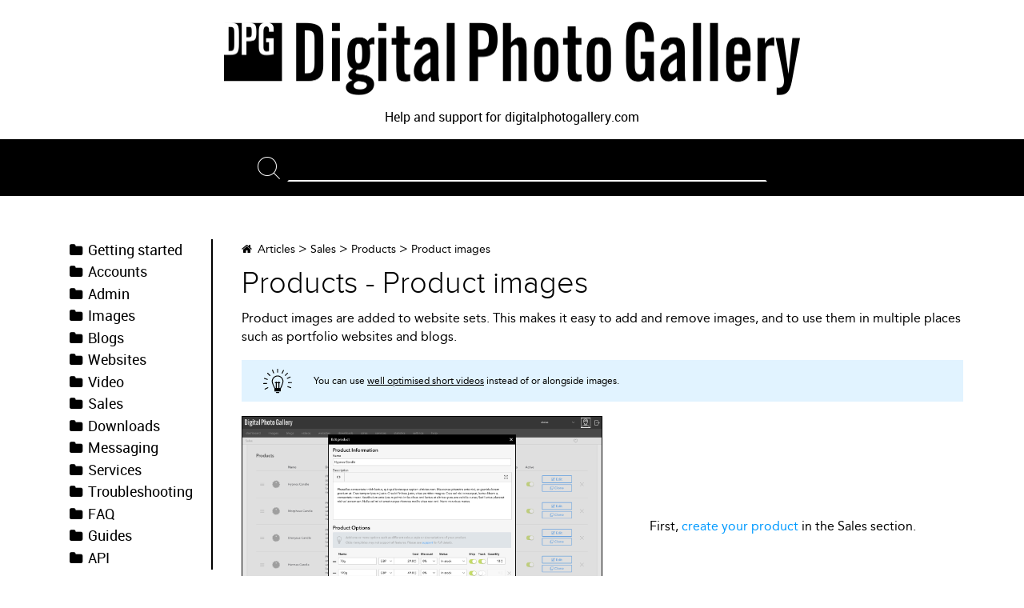

--- FILE ---
content_type: text/html; charset=utf-8
request_url: https://support.digitalphotogallery.com/articles/article/89a73c36-a303-11eb-9461-824cb035c834
body_size: 2755
content:
<!DOCTYPE html>
<html>
<head>
<meta charset="utf-8">
<meta content="width=device-width, initial-scale=1, user-scalable=no, viewport-fit=cover" name="viewport">
<meta name="csrf-param" content="authenticity_token" />
<meta name="csrf-token" content="PKLknH6328C0LQLd7RBOxhlNMNPODebkDvgCpOeFI14OQsJvZVvu7aI-T0nk93SqGaX6QBi9WXJmNqpfI4HcmQ" />
<title>Digital Photo Gallery | Support | Sales | Products | Product images</title>
<link color="#2196f3" href="/pinned_site.svg" rel="mask-icon">

<link href="/favicon-32x32.png" rel="icon" sizes="32x32" type="image/png">
<link href="/favicon-16x16.png" rel="icon" sizes="16x16" type="image/png">

<link href="/apple-touch-icon.png" rel="apple-touch-icon" sizes="180x180">

<link href="/manifest.json" rel="manifest">

<link rel="stylesheet" href="https://cache.support.digitalphotogallery.com/assets/application-47f9df67.css" media="all" />
<link rel="stylesheet" href="https://cache.support.digitalphotogallery.com/assets/print-c9dfd46f.css" media="print" />
<script src="https://cdn.jsdelivr.net/npm/cocoen@3.2.0/dist/cocoen.min.js"></script>
<script type="importmap" data-turbo-track="reload">{
  "imports": {
    "application": "https://cache.support.digitalphotogallery.com/assets/application-bce7f11e.js",
    "admin": "https://cache.support.digitalphotogallery.com/assets/admin-2e62e5fa.js",
    "main/main": "https://cache.support.digitalphotogallery.com/assets/main/main-c7c51894.js",
    "main/search": "https://cache.support.digitalphotogallery.com/assets/main/search-5166f86c.js",
    "main/videos": "https://cache.support.digitalphotogallery.com/assets/main/videos-b1a88cc7.js",
    "main/load_page_section": "https://cache.support.digitalphotogallery.com/assets/main/load_page_section-742fe211.js",
    "main/feature_detection": "https://cache.support.digitalphotogallery.com/assets/main/feature_detection-b4342236.js",
    "main/highcharts_theme": "https://cache.support.digitalphotogallery.com/assets/main/highcharts_theme-6a479655.js",
    "main/zoom": "https://cache.support.digitalphotogallery.com/assets/main/zoom-0ef9581c.js",
    "main/sentry": "https://cache.support.digitalphotogallery.com/assets/main/sentry-666ec5b6.js",
    "sortablejs": "https://esm.sh/sortablejs@1.15.6",
    "codemirror": "https://esm.sh/codemirror@6.0.2",
    "@codemirror/lang-markdown": "https://esm.sh/@codemirror/lang-markdown@6.3.2",
    "highcharts": "https://esm.sh/highcharts@12.1.2",
    "chartkick": "https://esm.sh/chartkick@5.0.1",
    "@sentry/browser": "https://esm.sh/@sentry/browser@10.29.0"
  }
}</script>
<link rel="modulepreload" href="https://cache.support.digitalphotogallery.com/assets/application-bce7f11e.js">
<link rel="modulepreload" href="https://cache.support.digitalphotogallery.com/assets/main/main-c7c51894.js">
<link rel="modulepreload" href="https://cache.support.digitalphotogallery.com/assets/main/search-5166f86c.js">
<link rel="modulepreload" href="https://cache.support.digitalphotogallery.com/assets/main/videos-b1a88cc7.js">
<link rel="modulepreload" href="https://cache.support.digitalphotogallery.com/assets/main/load_page_section-742fe211.js">
<link rel="modulepreload" href="https://cache.support.digitalphotogallery.com/assets/main/feature_detection-b4342236.js">
<link rel="modulepreload" href="https://cache.support.digitalphotogallery.com/assets/main/highcharts_theme-6a479655.js">
<link rel="modulepreload" href="https://cache.support.digitalphotogallery.com/assets/main/zoom-0ef9581c.js">
<link rel="modulepreload" href="https://cache.support.digitalphotogallery.com/assets/main/sentry-666ec5b6.js">
<link rel="modulepreload" href="https://esm.sh/highcharts@12.1.2">
<link rel="modulepreload" href="https://esm.sh/chartkick@5.0.1">
<link rel="modulepreload" href="https://esm.sh/@sentry/browser@10.29.0">
<script type="module">import "application"</script>
<script async="async" src="https://www.googletagmanager.com/gtag/js?id=UA-7592483-45"></script>
<script>
  window.dataLayer = window.dataLayer || [];
  function gtag(){dataLayer.push(arguments);}
  gtag('js', new Date());
  
  gtag('config', 'UA-7592483-45');
</script>
</head>
<body>
<div id="container">
<div id="header">
<h1>
<a href="/">Digital Photo Gallery</a>
</h1>
<div class="tagline">Help and support for digitalphotogallery.com</div>
</div>
<div id="search">
<label for="search_search">Search</label>
<input type="text" name="search" spellcheck="false" />
</div>
<div id="search_results"></div>

<div id="main">
<div id="sidebar">
<ul>
<li><a class="getting_started" href="/articles/category/af3e24b0-aa90-11e2-97b5-b8f6b11825bb">Getting started</a></li>
<li><a class="accounts" href="/articles/category/b19658ea-aa90-11e2-97b5-b8f6b11825bb">Accounts</a></li>
<li><a class="admin" href="/articles/category/b11b25dc-6944-11e6-a1e4-be279144b405">Admin</a></li>
<li><a class="images" href="/articles/category/c7ecc5f2-aa90-11e2-b3c5-b8f6b11825bb">Images</a></li>
<li><a class="blogs" href="/articles/category/11ee81d6-aa91-11e2-97b5-b8f6b11825bb">Blogs</a></li>
<li><a class="websites" href="/articles/category/af8d2096-aa91-11e2-b3c5-b8f6b11825bb">Websites</a></li>
<li><a class="video" href="/articles/category/b97e9238-aa91-11e2-97b5-b8f6b11825bb">Video</a></li>
<li><a class="sales" href="/articles/category/bc6f6756-aa91-11e2-adce-b8f6b11825bb">Sales</a></li>
<li><a class="downloads" href="/articles/category/8154e750-19f4-11e7-9c45-6e427e8a5d79">Downloads</a></li>
<li><a class="messaging" href="/articles/category/beaf18ae-aa91-11e2-97b5-b8f6b11825bb">Messaging</a></li>
<li><a class="services" href="/articles/category/c18470f6-aa91-11e2-b3c5-b8f6b11825bb">Services</a></li>
<li><a class="troubleshooting" href="/articles/category/c7809d9a-aa91-11e2-adce-b8f6b11825bb">Troubleshooting</a></li>
<li><a class="faq" href="/articles/category/caa1e48e-aa91-11e2-adce-b8f6b11825bb">FAQ</a></li>
<li><a class="guides" href="/articles/category/d09cc07e-ae70-11e2-ba48-22b8e83b8e79">Guides</a></li>
<li><a class="api" href="/articles/category/c2cdaf84-eed6-11e2-8302-22b8e83b8e79">API</a></li>
</ul>
</div>

<div class="article" id="content">
<div id="breadcrumbs">
<a class="index" href="/articles">Articles</a> >
<a href="/articles/category/bc6f6756-aa91-11e2-adce-b8f6b11825bb">Sales</a> > <a href="/articles/category/d83b3f04-0e93-11e7-9f24-6e427e8a5d79">Products</a>
> <a href="/articles/article/89a73c36-a303-11eb-9461-824cb035c834">Product images</a>
</div>
<h2 class="name">Products - Product images</h2>
<p>Product images are added to website sets. This makes it easy to add and remove images, and to use them in multiple places such as portfolio websites and blogs. </p>

<p><div class="tip">You can use <a href="/articles/article/d228cfc4-2437-11e6-8711-16474ff850f4">well optimised ​short videos</a> instead of or alongside images.</div></p>

<p><div class="detail"><div class="image"><img width="2880" height="1800" alt="" data-action="zoom" src="https://cache.media.digitalphotogallery.com/hyqelgcvfopo/images/46f7d222-a85f-11eb-9b99-0e9a6ba445f3/skzsc_support.jpg?generated=20210428212118" /></div><div class="text"><div>First, <a href="/articles/article/e6ee67f6-0e93-11e7-9b2e-7a458206432c">create your product</a> in the Sales section.</div></div></div></p>

<p><div class="detail"><div class="image"><img width="2880" height="1800" alt="" data-action="zoom" src="https://cache.media.digitalphotogallery.com/hyqelgcvfopo/images/d27182f8-a85f-11eb-88d0-0e9a6ba445f3/uchhm_support.jpg?generated=20210428212512" /></div><div class="text"><div>Inside the main shop set, create a nested set for your product (or a set for each one of your products if you have multiple) and add the product images to it.<br><br>You can quickly navigate to the sets that are part of your website from the website screen.</div></div></div></p>

<h3 id="adding-products-to-sets">Adding products to sets</h3>

<p><div class="video dpg"><video width="1728" height="1078" alt="" autobuffer="true" autoplay="autoplay" loop="loop" muted="muted" playsinline="playsinline"><source src="https://cache.dpg.media/hyqelgcvfopo/videos/07b05424-a303-11eb-acd7-facf1bc641fa/0a3b2c64-a303-11eb-acd7-facf1bc641fa.mp4" type="video/mp4"></video></div></p>

<p>To add a products to a set navigate to your chosen set. Open the <strong>Sales</strong> panel. In the <strong>Add to</strong> menu choose <strong>Set</strong>. Select your product name from the <strong>Product</strong> dropdown. Click <strong>Add</strong>. The product will now be attached to this set.  </p>

<p>Repeat this process for each of your products by adding the product to the corresponding set. </p>

<p><div class="tip">You can attach multiple products to a set if you need to.</div></p>

<div class="related_articles">
<h4>Related articles</h4>
<ul>
<li><a href="/articles/article/e6ee67f6-0e93-11e7-9b2e-7a458206432c">Sales &gt; Products &gt; Creating products</a></li>
</ul>
</div>
<div class="article_bar">
<div class="email_support">
Need more help? Email us: <a href="mailto:support@digitalphotogallery.com">support@digitalphotogallery.com</a>
</div>
<div class="short_link">
Article short link: <a href="https://dpg.support/awmp">https://dpg.support/awmp</a>
</div>
</div>
</div>

</div>
<div id="dpg_navigation">
<ul>
<li class="home">
<a href="https://www.digitalphotogallery.com/" rel="external">Home</a>
</li>
<li class="admin">
<a href="https://accounts.digitalphotogallery.com/" rel="external">Accounts</a>
</li>
<li class="admin">
<a href="https://admin.digitalphotogallery.com/" rel="external">Admin</a>
</li>
<li class="blog">
<a href="https://blog.digitalphotogallery.com/" rel="external">Blog</a>
</li>
<li class="status">
<a href="https://changelog.digitalphotogallery.com/" rel="external">Changelog</a>
</li>
<li class="status">
<a href="http://status.digitalphotogallery.com/" rel="external">Status</a>
</li>
<li class="support">
<a href="https://support.digitalphotogallery.com/" rel="external">Support</a>
</li>
</ul>
</div>

<div id="footer">
<p>© 2026 Digital Photo Gallery Limited | Registered office: 1st Floor, 2 Woodberry Grove, North Finchley, London, N12 0DR | Company No. 07217573</p>
</div>
</div>
</body>
</html>


--- FILE ---
content_type: text/css
request_url: https://cache.support.digitalphotogallery.com/assets/application-47f9df67.css
body_size: 154
content:
@import url("/assets/shared/dpg_css_reset_1-bf68cc62.css");
@import url("/assets/feature_detection/feature_detection-018b341d.css");
@import url("/assets/plugins/codemirror6-a250f2b9.css");
@import url("/assets/plugins/codemirror_custom-61ac1f8e.css");
@import url("/assets/plugins/pygments-614fc551.css");
@import url("/assets/plugins/zoom-78a3e1fa.css");
@import url("/assets/shared/dpg_shared_fonts-57324904.css");
@import url("/assets/shared/dpg_shared_style-cd889497.css");
@import url("/assets/application/layout-6b08a708.css");
@import url("/assets/application/theme-45809012.css");
@import url("/assets/application/icons-227f2aba.css");
@import url("/assets/application/testing-941a4af4.css");


--- FILE ---
content_type: text/css
request_url: https://cache.support.digitalphotogallery.com/assets/print-c9dfd46f.css
body_size: -48
content:
@import url("/assets/print/print-56c4bc43.css");


--- FILE ---
content_type: text/css
request_url: https://cache.support.digitalphotogallery.com/assets/shared/dpg_css_reset_1-bf68cc62.css
body_size: 666
content:
/*--------------------------------------------------------------
Name    DPG Reset
Version 1.0.2
--------------------------------------------------------------*/

html {
  margin: 0;
  padding: 0;
  border: 0;
}

body,
div,
span,
object,
iframe,
h1,
h2,
h3,
h4,
h5,
h6,
p,
blockquote,
pre,
a,
abbr,
acronym,
address,
code,
del,
dfn,
em,
img,
q,
dl,
dt,
dd,
ol,
ul,
li,
fieldset,
form,
label,
legend,
table,
caption,
tbody,
tfoot,
thead,
tr,
th,
td,
article,
aside,
dialog,
figure,
footer,
header,
hgroup,
nav,
section {
  margin: 0;
  padding: 0;
  border: 0;
  font-family: inherit;
  font-size: 100%;
  font-weight: inherit;
  font-style: inherit;
  vertical-align: baseline;
}

/* This helps to make newer HTML5 elements behave like DIVs in older browers */

article,
aside,
dialog,
figure,
footer,
header,
hgroup,
nav,
section {
  display: block;
}

/* Line-height should always be unitless! */

body {
  background: white;
}

/* Tables still need 'cellspacing="0"' in the markup. */

table {
  border-spacing: 0;
  border-collapse: separate;
}

/* float:    none prevents the span-x classes from breaking table-cell display */

caption,
th,
td {
  font-weight: normal;
  float: none !important;
  text-align: left;
}

table,
th,
td {
  vertical-align: middle;
}

/* Remove possible quote marks (") from <q>, <blockquote>. */

blockquote:before,
blockquote:after,
q:before,
q:after {
  content: '';
}

blockquote,
q {
  quotes: '' '';
}

/* Remove annoying border on linked images. */

a img {
  border: none;
}

/* Remember to define your own focus styles! */

:focus {
  outline: 0;
}

/* Remove list styles. */

ol,
ul {
  list-style: none;
}


--- FILE ---
content_type: text/css
request_url: https://cache.support.digitalphotogallery.com/assets/feature_detection/feature_detection-018b341d.css
body_size: 124
content:
#browser_warning {
  background: #777;
  font-size: 11px;
  line-height: 1.4;
  position: fixed;
  z-index: 10000;
  top: 0;
  left: 0;
  width: 100%;
  height: 100%;
  text-align: center;
  color: #fff;
}

#browser_warning a {
  text-decoration: underline;
  color: white;
}

#browser_warning h2 {
  font-size: 20px;
  margin-top: 32px;
}

#browser_warning ul li {
  list-style-type: none;
}


--- FILE ---
content_type: text/css
request_url: https://cache.support.digitalphotogallery.com/assets/plugins/codemirror6-a250f2b9.css
body_size: 236
content:
/* CodeMirror 6 Styles */

.cm-editor {
  font-family: monospace;
  height: 300px;
  border: 1px solid #ddd;
  border-radius: 4px;
}

.cm-editor.cm-focused {
  outline: none;
  border-color: #009aff;
}

.cm-scroller {
  overflow: auto;
}

.cm-content {
  padding: 4px 0;
}

.cm-line {
  padding: 0 4px;
}

/* Gutter styling */
.cm-gutters {
  border-right: 1px solid #ddd;
  background-color: #f7f7f7;
}

.cm-lineNumbers .cm-gutterElement {
  padding: 0 3px 0 5px;
  min-width: 20px;
  color: #999;
}

/* Selection */
.cm-selectionBackground {
  background: #d7d4f0 !important;
}

.cm-focused .cm-selectionBackground {
  background: #d7d4f0 !important;
}

/* Cursor */
.cm-cursor {
  border-left-color: black;
}


--- FILE ---
content_type: text/css
request_url: https://cache.support.digitalphotogallery.com/assets/plugins/codemirror_custom-61ac1f8e.css
body_size: -28
content:
/* CodeMirror 6 custom styles */
.cm-editor {
  height: 800px;
}


--- FILE ---
content_type: text/css
request_url: https://cache.support.digitalphotogallery.com/assets/plugins/pygments-614fc551.css
body_size: 729
content:
.highlight {
  padding: 16px;
  font: 16px Inconsolata;
  overflow: scroll;
  background-color: #e4e4e4;
}

.c {
  font-style: italic;
  color: #998;
}

/* Comment */

.err {
  color: #a61717;
  background-color: #e3d2d2;
}

/* Error */

.k {
  font-weight: bold;
  color: #000;
}

/* Keyword */

.o {
  font-weight: bold;
  color: #000;
}

/* Operator */

.cm {
  font-style: italic;
  color: #998;
}

/* Comment.Multiline */

.cp {
  font-weight: bold;
  font-style: italic;
  color: #999;
}

/* Comment.Preproc */

.c1 {
  font-style: italic;
  color: #998;
}

/* Comment.Single */

.cs {
  font-weight: bold;
  font-style: italic;
  color: #999;
}

/* Comment.Special */

.gd {
  color: #000;
  background-color: #fdd;
}

/* Generic.Deleted */

.ge {
  font-style: italic;
  color: #000;
}

/* Generic.Emph */

.gr {
  color: #a00;
}

/* Generic.Error */

.gh {
  color: #999;
}

/* Generic.Heading */

.gi {
  color: #000;
  background-color: #dfd;
}

/* Generic.Inserted */

.go {
  color: #888;
}

/* Generic.Output */

.gp {
  color: #555;
}

/* Generic.Prompt */

.gs {
  font-weight: bold;
}

/* Generic.Strong */

.gu {
  color: #aaa;
}

/* Generic.Subheading */

.gt {
  color: #a00;
}

/* Generic.Traceback */

.kc {
  font-weight: bold;
  color: #000;
}

/* Keyword.Constant */

.kd {
  font-weight: bold;
  color: #000;
}

/* Keyword.Declaration */

.kn {
  font-weight: bold;
  color: #000;
}

/* Keyword.Namespace */

.kp {
  font-weight: bold;
  color: #000;
}

/* Keyword.Pseudo */

.kr {
  font-weight: bold;
  color: #000;
}

/* Keyword.Reserved */

.kt {
  font-weight: bold;
  color: #458;
}

/* Keyword.Type */

.m {
  color: #099;
}

/* Literal.Number */

.s {
  color: #d01040;
}

/* Literal.String */

.na {
  color: #008080;
}

/* Name.Attribute */

.nb {
  color: #0086b3;
}

/* Name.Builtin */

.nc {
  font-weight: bold;
  color: #458;
}

/* Name.Class */

.no {
  color: #008080;
}

/* Name.Constant */

.nd {
  font-weight: bold;
  color: #3c5d5d;
}

/* Name.Decorator */

.ni {
  color: #800080;
}

/* Name.Entity */

.ne {
  font-weight: bold;
  color: #900;
}

/* Name.Exception */

.nf {
  font-weight: bold;
  color: #900;
}

/* Name.Function */

.nl {
  font-weight: bold;
  color: #900;
}

/* Name.Label */

.nn {
  color: #555;
}

/* Name.Namespace */

.nt {
  color: #000080;
}

/* Name.Tag */

.nv {
  color: #008080;
}

/* Name.Variable */

.ow {
  font-weight: bold;
  color: #000;
}

/* Operator.Word */

.w {
  color: #bbb;
}

/* Text.Whitespace */

.mf {
  color: #099;
}

/* Literal.Number.Float */

.mh {
  color: #099;
}

/* Literal.Number.Hex */

.mi {
  color: #099;
}

/* Literal.Number.Integer */

.mo {
  color: #099;
}

/* Literal.Number.Oct */

.sb {
  color: #d01040;
}

/* Literal.String.Backtick */

.sc {
  color: #d01040;
}

/* Literal.String.Char */

.sd {
  color: #d01040;
}

/* Literal.String.Doc */

.s2 {
  color: #d01040;
}

/* Literal.String.Double */

.se {
  color: #d01040;
}

/* Literal.String.Escape */

.sh {
  color: #d01040;
}

/* Literal.String.Heredoc */

.si {
  color: #d01040;
}

/* Literal.String.Interpol */

.sx {
  color: #d01040;
}

/* Literal.String.Other */

.sr {
  color: #009926;
}

/* Literal.String.Regex */

.s1 {
  color: #d01040;
}

/* Literal.String.Single */

.ss {
  color: #990073;
}

/* Literal.String.Symbol */

.bp {
  color: #999;
}

/* Name.Builtin.Pseudo */

.vc {
  color: #008080;
}

/* Name.Variable.Class */

.vg {
  color: #008080;
}

/* Name.Variable.Global */

.vi {
  color: #008080;
}

/* Name.Variable.Instance */

.il {
  color: #099;
}

/* Literal.Number.Integer.Long */


--- FILE ---
content_type: text/css
request_url: https://cache.support.digitalphotogallery.com/assets/plugins/zoom-78a3e1fa.css
body_size: 169
content:
img[data-action='zoom'] {
  cursor: pointer;
  cursor: -moz-zoom-in;
}

.zoom-img,
.zoom-img-wrap {
  position: relative;
  z-index: 666;
  transition: all 300ms;
}

img.zoom-img {
  cursor: pointer;
  cursor: -moz-zoom-out;
}

.zoom-overlay {
  background: #fff;
  position: fixed;
  z-index: 420;
  top: 0;
  right: 0;
  bottom: 0;
  left: 0;
  transition: opacity 300ms;
  pointer-events: none;
  opacity: 0;
  filter: 'alpha(opacity=0)';
}

.zoom-overlay-open .zoom-overlay {
  opacity: 1;
  filter: 'alpha(opacity=100)';
}

.zoom-overlay-open,
.zoom-overlay-transitioning {
  cursor: default;
}


--- FILE ---
content_type: text/css
request_url: https://cache.support.digitalphotogallery.com/assets/shared/dpg_shared_fonts-57324904.css
body_size: 921
content:
/*--------------------------------------------------------------

Name     DPG Shared Fonts
Version  1.1.4
Author   Andrew Kendall
URL      https://www.digitalphotogallery.com/

--------------------------------------------------------------*/

/*==============================================================
FONTS
==============================================================*/

@font-face {
  font-family: 'AvenirLight';
  font-weight: normal;
  font-style: normal;
  src: url("/fonts/avenirlight/avenirlight.eot");
  src: url("/fonts/avenirlight/avenirlight.eot") format('embedded-opentype'), url("/fonts/avenirlight/avenirlight.woff2") format('woff2'), url("/fonts/avenirlight/avenirlight.woff") format('woff'), url("/fonts/avenirlight/avenirlight.ttf") format('truetype'), url("/fonts/avenirlight/avenirlight.svg") format('svg');
}

@font-face {
  font-family: 'AvenirBold';
  font-weight: normal;
  font-style: normal;
  src: url("/fonts/avenirbold/avenirbold.eot");
  src: url("/fonts/avenirbold/avenirbold.eot") format('embedded-opentype'), url("/fonts/avenirbold/avenirbold.woff2") format('woff2'), url("/fonts/avenirbold/avenirbold.woff") format('woff'), url("/fonts/avenirbold/avenirbold.ttf") format('truetype'), url("/fonts/avenirbold/avenirbold.svg") format('svg');
}

@font-face {
  font-family: 'AvenirRoman';
  font-weight: normal;
  font-style: normal;
  src: url("/fonts/avenirroman/avenirroman.eot");
  src: url("/fonts/avenirroman/avenirroman.eot") format('embedded-opentype'), url("/fonts/avenirroman/avenirroman.woff2") format('woff2'), url("/fonts/avenirroman/avenirroman.woff") format('woff'), url("/fonts/avenirroman/avenirroman.ttf") format('truetype'), url("/fonts/avenirroman/avenirroman.svg") format('svg');
}

@font-face {
  font-family: 'AvenirMedium';
  font-weight: normal;
  font-style: normal;
  src: url("/fonts/avenirmedium/avenirmedium.eot");
  src: url("/fonts/avenirmedium/avenirmedium.eot") format('embedded-opentype'), url("/fonts/avenirmedium/avenirmedium.woff2") format('woff2'), url("/fonts/avenirmedium/avenirmedium.woff") format('woff'), url("/fonts/avenirmedium/avenirmedium.ttf") format('truetype'), url("/fonts/avenirmedium/avenirmedium.svg") format('svg');
}

@font-face {
  font-family: 'Fanwood';
  font-weight: normal;
  font-style: normal;
  src: url("/fonts/fanwood/fanwood.eot");
  src: url("/fonts/fanwood/fanwood.eot") format('embedded-opentype'), url("/fonts/fanwood/fanwood.woff2") format('woff2'), url("/fonts/fanwood/fanwood.woff") format('woff'), url("/fonts/fanwood/fanwood.ttf") format('truetype'), url("/fonts/fanwood/fanwood.svg") format('svg');
}

@font-face {
  font-family: 'FontAwesome';
  font-weight: normal;
  font-style: normal;
  src: url("/fonts/fontawesome/fontawesome.eot");
  src: url("/fonts/fontawesome/fontawesome.eot") format('embedded-opentype'), url("/fonts/fontawesome/fontawesome.woff2") format('woff2'), url("/fonts/fontawesome/fontawesome.woff") format('woff'), url("/fonts/fontawesome/fontawesome.ttf") format('truetype'), url("/fonts/fontawesome/fontawesome.svg") format('svg');
}

@font-face {
  font-family: 'Font Awesome 5 Pro';
  font-style: normal;
  font-weight: 300;
  font-display: block;
  src: url("/fonts/fontawesome-pro/5.15.4/fa-light-300.eot");
  src: url("/fonts/fontawesome-pro/5.15.4/fa-light-300.eot") format('embedded-opentype'), url("/fonts/fontawesome-pro/5.15.4/fa-light-300.woff2") format('woff2'), url("/fonts/fontawesome-pro/5.15.4/fa-light-300.woff") format('woff'), url("/fonts/fontawesome-pro/5.15.4/fa-light-300.ttf") format('truetype'), url("/fonts/fontawesome-pro/5.15.4/fa-light-300.svg") format('svg');
}

@font-face {
  font-family: 'Font Awesome 5 Pro';
  font-style: normal;
  font-weight: 400;
  font-display: block;
  src: url("/fonts/fontawesome-pro/5.15.4/fa-regular-400.eot");
  src: url("/fonts/fontawesome-pro/5.15.4/fa-regular-400.eot") format('embedded-opentype'), url("/fonts/fontawesome-pro/5.15.4/fa-regular-400.woff2") format('woff2'), url("/fonts/fontawesome-pro/5.15.4/fa-regular-400.woff") format('woff'), url("/fonts/fontawesome-pro/5.15.4/fa-regular-400.ttf") format('truetype'), url("/fonts/fontawesome-pro/5.15.4/fa-regular-400.svg") format('svg');
}

@font-face {
  font-family: 'Font Awesome 5 Pro';
  font-style: normal;
  font-weight: 900;
  font-display: block;
  src: url("/fonts/fontawesome-pro/5.15.4/fa-solid-900.eot");
  src: url("/fonts/fontawesome-pro/5.15.4/fa-solid-900.eot") format('embedded-opentype'), url("/fonts/fontawesome-pro/5.15.4/fa-solid-900.woff2") format('woff2'), url("/fonts/fontawesome-pro/5.15.4/fa-solid-900.woff") format('woff'), url("/fonts/fontawesome-pro/5.15.4/fa-solid-900.ttf") format('truetype'), url("/fonts/fontawesome-pro/5.15.4/fa-solid-900.svg") format('svg');
}

@font-face {
  font-family: 'Font Awesome 5 Duotone';
  font-style: normal;
  font-weight: 900;
  font-display: block;
  src: url("/fonts/fontawesome-pro/5.15.4/fa-duotone-900.eot");
  src: url("/fonts/fontawesome-pro/5.15.4/fa-duotone-900.eot") format('embedded-opentype'), url("/fonts/fontawesome-pro/5.15.4/fa-duotone-900.woff2") format('woff2'), url("/fonts/fontawesome-pro/5.15.4/fa-duotone-900.woff") format('woff'), url("/fonts/fontawesome-pro/5.15.4/fa-duotone-900.ttf") format('truetype'), url("/fonts/fontawesome-pro/5.15.4/fa-duotone-900.svg") format('svg');
}

@font-face {
  font-family: 'Font Awesome 5 Brands';
  font-style: normal;
  font-weight: 400;
  font-display: block;
  src: url("/fonts/fontawesome-pro/5.15.4/fa-brands-400.eot");
  src: url("/fonts/fontawesome-pro/5.15.4/fa-brands-400.eot") format('embedded-opentype'), url("/fonts/fontawesome-pro/5.15.4/fa-brands-400.woff2") format('woff2'), url("/fonts/fontawesome-pro/5.15.4/fa-brands-400.woff") format('woff'), url("/fonts/fontawesome-pro/5.15.4/fa-brands-400.ttf") format('truetype'), url("/fonts/fontawesome-pro/5.15.4/fa-brands-400.svg") format('svg');
}

@font-face {
  font-family: 'Font Awesome 6 Pro';
  font-style: normal;
  font-weight: 300;
  font-display: block;
  src: url("/fonts/fontawesome-pro/6.0.0-beta2/fa-light-300.woff2") format('woff2'), url("/fonts/fontawesome-pro/6.0.0-beta2/fa-light-300.ttf") format('truetype');
}

@font-face {
  font-family: 'Font Awesome 6 Pro';
  font-style: normal;
  font-weight: 400;
  font-display: block;
  src: url("/fonts/fontawesome-pro/6.0.0-beta2/fa-regular-400.woff2") format('woff2'), url("/fonts/fontawesome-pro/6.0.0-beta2/fa-regular-400.ttf") format('truetype');
}

@font-face {
  font-family: 'Font Awesome 6 Pro';
  font-style: normal;
  font-weight: 900;
  font-display: block;
  src: url("/fonts/fontawesome-pro/6.0.0-beta2/fa-solid-900.woff2") format('woff2'), url("/fonts/fontawesome-pro/6.0.0-beta2/fa-solid-900.ttf") format('truetype');
}

@font-face {
  font-family: 'Font Awesome 6 Duotone';
  font-style: normal;
  font-weight: 900;
  font-display: block;
  src: url("/fonts/fontawesome-pro/6.0.0-beta2/fa-duotone-900.woff2") format('woff2'), url("/fonts/fontawesome-pro/6.0.0-beta2/fa-duotone-900.ttf") format('truetype');
}

@font-face {
  font-family: 'Font Awesome 6 Brands';
  font-style: normal;
  font-weight: 400;
  font-display: block;
  src: url("/fonts/fontawesome-pro/6.0.0-beta2/fa-brands-400.woff2") format('woff2'), url("/fonts/fontawesome-pro/6.0.0-beta2/fa-brands-400.ttf") format('truetype');
}

@font-face {
  font-family: 'ProximaNovaLight';
  font-weight: normal;
  font-style: normal;
  src: url("/fonts/proximanovalight/proximanovalight.eot");
  src: url("/fonts/proximanovalight/proximanovalight.eot") format('embedded-opentype'), url("/fonts/proximanovalight/proximanovalight.woff2") format('woff2'), url("/fonts/proximanovalight/proximanovalight.woff") format('woff'), url("/fonts/proximanovalight/proximanovalight.ttf") format('truetype'), url("/fonts/proximanovalight/proximanovalight.svg") format('svg');
}

@font-face {
  font-family: 'Roboto';
  font-weight: normal;
  font-style: normal;
  src: url("/fonts/robotoregular/robotoregular.eot");
  src: local('RobotoRegular'), url("/fonts/robotoregular/robotoregular.woff2") format('woff2'), url("/fonts/robotoregular/robotoregular.woff") format('woff'), url("/fonts/robotoregular/robotoregular.ttf") format('truetype'), url("/fonts/robotoregular/robotoregular.svg") format('svg');
}

@font-face {
  font-family: 'Roboto';
  font-weight: bold;
  font-style: normal;
  src: url("/fonts/robotobold/robotobold.eot");
  src: local('RobotoBold'), url("/fonts/robotobold/robotobold.woff2") format('woff2'), url("/fonts/robotobold/robotobold.woff") format('woff'), url("/fonts/robotobold/robotobold.ttf") format('truetype'), url("/fonts/robotobold/robotobold.svg") format('svg');
}

@font-face {
  font-family: 'Roboto';
  font-weight: normal;
  font-style: italic;
  src: url("/fonts/robotoitalic/robotoitalic.eot");
  src: local('RobotoItalic'), url("/fonts/robotoitalic/robotoitalic.woff2") format('woff2'), url("/fonts/robotoitalic/robotoitalic.woff") format('woff'), url("/fonts/robotoitalic/robotoitalic.ttf") format('truetype'), url("/fonts/robotoitalic/robotoitalic.svg") format('svg');
}

@font-face {
  font-family: 'Inconsolata';
  font-weight: normal;
  font-style: normal;
  src: url("/fonts/inconsolata/inconsolata.eot");
  src: url("/fonts/inconsolata/inconsolata.eot") format('embedded-opentype'), url("/fonts/inconsolata/inconsolata.woff2") format('woff2'), url("/fonts/inconsolata/inconsolata.woff") format('woff'), url("/fonts/inconsolata/inconsolata.ttf") format('truetype'), url("/fonts/inconsolata/inconsolata.svg") format('svg');
}

@font-face {
  font-family: 'BlackTie Light';
  font-weight: normal;
  font-style: normal;
  src: url("/fonts/blacktielight/blacktielight.eot");
  src: local('blacktielight'), url("/fonts/blacktielight/blacktielight.woff") format('woff'), url("/fonts/blacktielight/blacktielight.otf") format('opentype'), url("/fonts/blacktielight/blacktielight.svg") format('svg');
}

@font-face {
  font-family: 'BlackTie Medium';
  font-weight: normal;
  font-style: normal;
  src: url("/fonts/blacktiemedium/blacktiemedium.eot");
  src: local('blacktiemedium'), url("/fonts/blacktiemedium/blacktiemedium.woff") format('woff'), url("/fonts/blacktiemedium/blacktiemedium.otf") format('opentype'), url("/fonts/blacktiemedium/blacktiemedium.svg") format('svg');
}


--- FILE ---
content_type: text/css
request_url: https://cache.support.digitalphotogallery.com/assets/shared/dpg_shared_style-cd889497.css
body_size: 4309
content:
/*--------------------------------------------------------------

Name     DPG Shared Style
Version  1.4.2
Author   Andrew Kendall
URL      https://www.digitalphotogallery.com/

--------------------------------------------------------------*/

/*==============================================================
VARIABLES
==============================================================*/

:root {
  --color-primary: white;
  --color-secondary: black;
  --color-highlight: #009aff;
  --color-alert: red;
  --color-alert-hover: #8b0000;
  --color-alert-text: white;
}

/* @media (prefers-color-scheme: dark) {
    :root {
        --color-primary: #3c3c3c;
        --color-secondary: #8a8a8a;
        --color-highlight: #009aff;
        --color-alert: red;
        --color-alert-text: white;
    }
} */

/*==============================================================
BODY
==============================================================*/

body {
  color: var(--color-secondary);
  background-color: var(--color-primary);
}

/*==============================================================
PAGE STRUCTURE
==============================================================*/

#container {
  display: flex;
  flex-direction: column;
  min-height: 100vh;
  flex-wrap: nowrap;
  justify-content: flex-start;
  align-content: stretch;
  align-items: stretch;
}

#main {
  flex: 1;
}

#header,
#navigation,
#footer {
  box-sizing: border-box;
  width: 100%;
  max-width: 1280px;
  margin-right: auto;
  margin-left: auto;
  padding-right: 18px;
  padding-left: 18px;
  padding-right: calc(18px + env(safe-area-inset-right));
  padding-left: calc(18px + env(safe-area-inset-left));
}

#main {
  box-sizing: border-box;
  width: 100%;
  max-width: 960px;
  margin-right: auto;
  margin-left: auto;
}

@media (min-width: 0) and (max-width: 767px) {
  #main {
    padding-top: 36px;
    padding-left: 9px;
    padding-right: 9px;
    padding-bottom: 36px;
    padding-top: calc(36px + env(safe-area-inset-top));
    padding-left: calc(9px + env(safe-area-inset-left));
    padding-right: calc(9px + env(safe-area-inset-right));
    padding-bottom: calc(36px + env(safe-area-inset-bottom));
  }
}

@media (min-width: 768px) {
  #main {
    padding-top: 36px;
    padding-left: 18px;
    padding-right: 18px;
    padding-bottom: 36px;
    padding-top: calc(36px + env(safe-area-inset-top));
    padding-left: calc(18px + env(safe-area-inset-left));
    padding-right: calc(18px + env(safe-area-inset-right));
    padding-bottom: calc(36px + env(safe-area-inset-bottom));
  }
}

/*==============================================================
USER BAR
==============================================================*/

#user_bar {
  display: flex;
  flex-direction: row;
  flex-wrap: nowrap;
  justify-content: flex-end;
  align-content: stretch;
  align-items: flex-start;
}

#user_bar .user,
#user_bar .log_out {
  display: flex;
  flex-direction: row;
  height: 48px;
  padding-right: 8px;
  padding-left: 8px;
  color: var(--color-primary);
  flex-wrap: nowrap;
  justify-content: center;
  align-content: stretch;
  align-items: center;
}

#user_bar .icon img {
  border: 2px solid var(--color-primary);
  display: block;
  box-sizing: border-box;
  width: 40px;
  height: 40px;
  cursor: pointer;
}

#user_bar {
  height: 48px;
  color: var(--color-primary);
  background-color: var(--color-secondary);
  padding-left: env(safe-area-inset-left);
  padding-right: env(safe-area-inset-right);
}

#user_bar .log_out a {
  display: block;
  overflow: hidden;
  width: 20px;
  height: 20px;
  white-space: nowrap;
  text-indent: 100%;
  background-image: url(https://cache.assets.digitalphotogallery.com/images/shared/1.0/log_out.svg);
  background-repeat: no-repeat;
  background-size: 20px 20px;
}

#user_bar a {
  color: var(--color-primary);
}

/*==============================================================
HEADER
==============================================================*/

#header {
  padding-bottom: 18px;
  border-bottom: 1px dashed var(--color-secondary);
}

#header h1 {
  margin-top: 9px;
}

#header h1 a {
  display: block;
  overflow: hidden;
  width: 100%;
  max-width: 720px;
  margin-right: auto;
  margin-left: auto;
  white-space: nowrap;
  text-indent: 100%;
  background-image: url(https://cache.assets.digitalphotogallery.com/images/shared/1.0/digital_photo_gallery_logo_black.png);
  background-repeat: no-repeat;
  background-position: center;
  background-size: contain;
}

#header .tagline {
  font: 16px Roboto;
  text-align: center;
}

/* Small Phones */

@media (min-width: 0) {
  #header h1 a {
    line-height: 400%;
  }
}

/* Large Phones */

@media (min-width: 414px) {
  #header h1 a {
    line-height: 600%;
  }
}

/* Tablets (Portrait) */

@media (min-width: 768px) {
  #header h1 a {
    line-height: 700%;
  }
}

/* Tablets (Landscape) */

@media (min-width: 992px) {
  #header h1 a {
    line-height: 700%;
  }
}

/* Standard Screens */

@media (min-width: 1200px) {
  #header h1 a {
    line-height: 800%;
  }
}

/* Large Screens */

@media (min-width: 2000px) {
  #header h1 a {
    line-height: 900%;
  }
}

/* Ultra High Definition Screens */

@media (min-width: 2600px) {
  #header h1 a {
    line-height: 900%;
  }
}

/*==============================================================
NAVIGATION
==============================================================*/

#navigation ul {
  display: flex;
  flex-direction: row;
  flex-wrap: wrap;
  justify-content: center;
  align-content: stretch;
  align-items: flex-start;
}

#navigation {
  padding-top: 18px;
  padding-bottom: 9px;
}

#navigation ul li a {
  padding: 9px;
  font-size: 16px;
  display: block;
  margin-right: 4px;
  margin-left: 4px;
}

#navigation ul li a:hover {
  color: var(--color-primary);
  background-color: var(--color-secondary);
}

#navigation ul li.attention a {
  background-color: var(--color-alert);
  color: var(--color-alert-text);
}

#navigation ul li.attention a:hover {
  background-color: var(--color-alert-hover);
}

/*==============================================================
MAIN
==============================================================*/

#main a {
  border-bottom: 2px solid var(--color-secondary);
}

#main a:hover {
  color: var(--color-primary);
  border-bottom: 2px solid var(--color-primary);
  background-color: var(--color-secondary);
}

/*==============================================================
DPG NAVIGATION
==============================================================*/

#dpg_navigation ul {
  display: flex;
  flex-direction: row;
  flex-wrap: wrap;
  justify-content: center;
  align-content: stretch;
  align-items: flex-start;
}

#dpg_navigation ul li a {
  padding: 9px;
  font-size: 13px;
  display: block;
  margin-right: 4px;
  margin-left: 4px;
}

#dpg_navigation ul li a:hover {
  color: var(--color-primary);
  background-color: var(--color-secondary);
}

/*==============================================================
FOOTER
==============================================================*/

#footer {
  font-family: Roboto;
  margin-top: 18px;
  padding-top: 27px;
  padding-bottom: 27px;
  text-align: center;
  border-top: 1px dashed var(--color-secondary);
}

@media (min-width: 768px) {
  #footer {
    font-size: 12px;
  }
}

@media (min-width: 0) and (max-width: 767px) {
  #footer {
    font-size: 14px;
    line-height: 18px;
  }
}

/*==============================================================
STYLE
==============================================================*/

em {
  font-style: italic;
}

p {
  margin: 0.75em 0;
}

a {
  text-decoration: none;
  color: var(--color-secondary);
}

::-moz-selection {
  background: var(--color-highlight);
}

::selection {
  background: var(--color-highlight);
  color: var(--color-primary);
}

::-moz-selection {
  background: #019aff;
  color: var(--color-primary);
}

body {
  font-family: Roboto;
}

h1,
h2,
h3,
h4,
h5,
h6 {
  font-family: ProximaNovaLight;
}

h2 {
  font-size: 40px;
  line-height: 60px;
}

h3 {
  font-size: 40px;
  line-height: 60px;
}

h4 {
  font-size: 25px;
  line-height: 40px;
}

h5 {
  font-size: 40px;
  line-height: 60px;
}

h6 {
  font-size: 40px;
  line-height: 60px;
}

/* Small Phones */

@media (min-width: 0) {
  body {
    font-size: 14px;
  }
}

/* Large Phones */

@media (min-width: 414px) {
  body {
    font-size: 14px;
  }
}

/* Tablets (Portrait) */

@media (min-width: 768px) {
  body {
    font-size: 14px;
  }
}

/* Tablets (Landscape) */

@media (min-width: 992px) {
  body {
    font-size: 16px;
  }
}

/* Standard Screens */

@media (min-width: 1200px) {
  body {
    font-size: 16px;
  }
}

/* Large Screens */

@media (min-width: 2000px) {
  body {
    font-size: 16px;
  }
}

/* Ultra High Definition Screens */

@media (min-width: 2600px) {
  body {
    font-size: 16px;
  }
}

/*==============================================================
FORMS
==============================================================*/

input[type='email'],
input[type='password'],
input[type='text'],
input[type='submit'],
input[type='date'],
input[type='number'],
textarea,
select,
button {
  margin: 0 0 9px;
  padding: 12px;
  border: 2px solid var(--color-secondary);
  background: transparent;
  font: 16px/22px Roboto;
  box-sizing: border-box;
  border-radius: 0;
  -webkit-appearance: none;
}

input[type='checkbox'] {
  margin: 0;
  padding: 0;
  border: 2px solid var(--color-secondary);
  background: url(https://cache.assets.digitalphotogallery.com/images/shared/1.0/checkbox.svg) no-repeat;

  width: 20px;
  height: 20px;
  border-radius: 0;
  background-position: 0 -26px;

  background-size: 80%;
  -webkit-appearance: none;
}

input[type='checkbox']:checked {
  background-position: center center;
}

button {
  cursor: pointer;
}

label {
  font-size: 12px;
  line-height: 20px;
}

select:not([multiple]) {
  background: url(https://cache.assets.digitalphotogallery.com/templates/1fc70f62-fe4e-11e0-b5bd-fefd45a4dd50/fa0242bf-cbdc-48af-9b2e-b036796de023.svg) no-repeat;
  min-width: 140px;
  padding-right: 24px;
  background-position: right 12px top 16px;
  background-size: 14px 14px;
}

select[multiple] {
  padding: 0;
}

select[multiple][data-items='2'] {
  height: 90px;
}

select[multiple][data-items='3'] {
  height: 134px;
}

select[multiple][data-items='15'] {
  height: 652px;
}

select[multiple] option {
  padding: 12px;
}

select[multiple] option:checked {
  filter: invert(1) grayscale(100%);
}

input[type='submit'],
button {
  position: relative;
  min-width: 120px;
  margin-top: 18px;
  color: var(--color-primary);
  background-color: var(--color-secondary);
}

input[type='submit']:hover,
button:hover {
  color: var(--color-secondary);
  background-color: var(--color-primary);
}

input[type='submit']:active,
button:active {
  top: 2px;
}

form.full input[type='email'],
form.full input[type='password'],
form.full input[type='text'],
form.full input[type='submit'],
form.full input[type='date'],
form.full input[type='number'],
form.full textarea,
form.full select,
form.full i,
form.full button {
  width: 100%;
}

@media (min-width: 0) and (max-width: 767px) {
  form.half input[type='email'],
  form.half input[type='password'],
  form.half input[type='text'],
  form.half input[type='submit'],
  form.half input[type='date'],
  form.half input[type='number'],
  form.half select,
  form.half button {
    width: 100%;
  }
}

@media (min-width: 768px) {
  form.half input[type='email'],
  form.half input[type='password'],
  form.half input[type='text'],
  form.half input[type='submit'],
  form.half input[type='date'],
  form.half input[type='number'],
  form.half select,
  form.half button {
    width: 50%;
    max-width: 500px;
  }
}

i {
  font-size: 12px;
  display: block;
  text-align: right;
}

.check_box_with_description {
  display: grid;
  grid-template-columns: 36px auto;
  grid-template-rows: auto auto;
  margin-bottom: 8px;
  grid-column-gap: 3px;
  grid-template-areas:
    'check_box label'
    'check_box description';
}

.check_box_with_description .check_box {
  grid-area: check_box;

  display: grid;
  align-items: center;
}

.check_box_with_description .check_box input {
  width: 30px;
  height: 30px;
}

.check_box_with_description label {
  font-size: 14px;
  grid-area: label;
}

.check_box_with_description .description {
  font-size: 12px;
  grid-area: description;
  margin-bottom: 2px;
}

.select_with_description {
  margin: 0.75em 0;

  display: grid;

  grid-template-rows: auto auto auto;
}

.select_with_description .description {
  font-size: 12px;
}

/*==============================================================
ERRORS
==============================================================*/

#error_explanation {
  padding: 18px;
  color: var(--color-primary);
  background-color: red;
}

#error_explanation h2 {
  display: none;
}

#error_explanation ul li {
  display: flex;
  flex-direction: row;
  padding-top: 5px;
  padding-bottom: 5px;
  flex-wrap: nowrap;
  justify-content: flex-start;
  align-content: stretch;
  align-items: center;
}

#error_explanation ul li:before {
  font: 14px FontAwesome;
  margin-right: 5px;
  content: '\f071';
}

/*==============================================================
TABLES
==============================================================*/

table {
  margin-top: 18px;
}

table a {
  border-bottom-style: none !important;
}

table thead {
  text-align: left;
}

table thead a.active_sortable_header {
  display: flex;
  flex-direction: row;
  flex-wrap: nowrap;
  justify-content: flex-start;
  align-content: stretch;
  align-items: center;
}

table thead a.active_sortable_header:after {
  font-family: 'Font Awesome 5 Pro';

  font-weight: 900;
  font-size: 20px;
  margin-left: 5px;
}
table thead a.active_sortable_header.sort_direction_asc:after {
  content: '\f0d7';
}

table thead a.active_sortable_header.sort_direction_desc:after {
  content: '\f0d8';
}

table th {
  font-size: 12px;
  border-bottom: 2px solid var(--color-secondary);
}

table th,
table td {
  padding: 12px;
}

table tr {
  border-bottom: 1px solid var(--color-secondary);
}

table tbody tr:hover {
  color: var(--color-primary);
  background-color: var(--color-secondary);
}

table tbody tr:hover a {
  color: var(--color-primary);
}

table .nowrap {
  white-space: nowrap;
}

table .middle {
  vertical-align: middle;
}

table .right {
  text-align: right;
}

@media (min-width: 768px) {
  table .fill {
    width: 100%;
  }
}

table .centre {
  text-align: center;
}

table .count {
  padding: 0 4px;
  display: inline-block;
  text-align: center;
}

table .enabled {
  font-size: 0;
}

table .enabled:before {
  font: 24px FontAwesome;
  content: '\f058';
}

table .valid {
  font-size: 0;
}

table .valid:before {
  font: 24px FontAwesome;
  content: '\f058';
}

table .invalid {
  font-size: 0;
}

table .invalid:before {
  font: 24px FontAwesome;
  content: '\f057';
}

table .link_icon {
  font-size: 0;
}

table .link_icon:before {
  font: 24px FontAwesome;
}

table .link_icon.edit:before {
  content: '\f044';
}

table .link_icon.settings:before {
  content: '\f013';
}

table .link_icon.delete:before {
  content: '\f014';
}

table .link_icon.remove:before {
  content: '\f00d';
}

table .link_icon.add:before {
  content: '\f067';
}

table .link_icon.download:before {
  content: '\f019';
}

table .link_icon.pdf:before {
  content: '\f1c1';
}

table .link_icon.synchronise:before {
  content: '\f021';
}

table .link_icon.refresh:before {
  content: '\f021';
}

table .link_icon.artificial_intelligence:before {
  font-family: 'Font Awesome 6 Pro';
  font-weight: 300;
  content: '\e1ec';
}

table .link_icon.email:before {
  content: '\f003';
}

table .link_icon.view:before {
  content: '\f06e';
}

table td .icon:before {
  font-family: 'Font Awesome 6 Pro';
  font-weight: 300;
  font-size: 32px;
  display: block;
  content: '\f087';
}

table td .icon.account:before {
  content: '\f1b2';
}

table td .icon.device:before {
  content: '\f084';
}

table td .icon.server:before {
  content: '\f233';
}

table td .icon.notification:before {
  content: '\f0e5';
}

table td .icon.user:before {
  content: '\f007';
}

table td .icon.document:before {
  content: '\f15b';
}

table td .icon.invoice:before {
  content: '\f15b';
}

table td .icon.invoice[data-payment-status='paid']:before {
  content: '\f316';
}

table td .icon.email:before {
  content: '\f003';
}

table td .icon.paypal:before {
    font-family: 'Font Awesome 6 Brands';
  content: '\f1ed';
}

table td .icon.stripe:before {
    font-family: 'Font Awesome 6 Brands';
  content: '\f429';
}

table td .icon.google_checkout:before {
    font-family: 'Font Awesome 6 Brands';
  content: '\f1ee';
}

table td .status:before {
  font-family: FontAwesome;
  font-size: 24px;
  display: block;
  content: '\f087';
}

table td .status.good:before {
  content: '\f058';
}

table td .status.deletion_scheduled:before {
  content: '\f056';
  color: red;
}

table.full {
  width: 100%;
}

table .warning {
  padding: 9px;
  color: var(--color-primary);
  background-color: red;
}

@media (min-width: 0) and (max-width: 767px) {
  table.responsive td .icon:before {
    font-size: 64px;
    line-height: 64px;
  }

  #main table.responsive {
    width: 100%;
  }

  #main table.responsive thead {
    display: none;
  }

  #main table.responsive tbody tr {
    display: flex;
    flex-direction: column;
    padding-top: 6px;
    padding-bottom: 12px;
    text-align: center;
    flex-wrap: nowrap;
    justify-content: flex-start;
    align-content: flex-start;
    align-items: center;
  }

  #main table.responsive td.drag_handle {
    box-sizing: border-box;
    padding-top: 12px;
    padding-bottom: 12px;
  }

  #main table.responsive td.name {
    font-size: 22px;
  }

  #main table.responsive td.link {
    padding: 4px 10px;
    border: 2px solid var(--color-secondary);
    display: flex;
    margin-top: 4px;
    margin-bottom: 4px;
    border-radius: 5px;
    flex-direction: row;
    flex-wrap: nowrap;
    justify-content: center;
    align-content: flex-start;
    align-items: flex-start;
  }

  #main table.responsive tr:hover td.link {
    border: 2px solid var(--color-primary);
  }

  #main table.responsive td.link a.link_icon {
    font-size: 20px;
    line-height: 24px;
  }

  #main table.responsive .link_icon:before {
    font-size: 20px;
    line-height: 24px;
    margin-right: 6px;
  }

  #main table.responsive td.label {
    display: flex;
  }

  #main table.responsive td.label:after {
    display: flex;
    content: attr(data-label);
    vertical-align: middle;
  }
}

/*==============================================================
LISTS
==============================================================*/

ul.prefixed li {
  display: flex;
  flex-direction: row;
  flex-wrap: nowrap;
  justify-content: flex-start;
  align-content: stretch;
  align-items: stretch;
}

/*==============================================================
OPTIONS
==============================================================*/

ul.options {
  margin-top: 18px;
}

ul.options li {
  font-size: 18px;
  line-height: 32px;
  display: flex;
  flex-direction: row;
  padding-top: 3px;
  padding-bottom: 3px;
  flex-wrap: nowrap;
  justify-content: flex-start;
  align-content: stretch;
  align-items: center;
}

ul.options li:before {
  font: 32px FontAwesome;
  margin-right: 9px;
  content: '\f013';
}

ul.options li.account:before {
  content: '\f1b2';
}

ul.options li a {
  border-bottom-style: none !important;
}

/*==============================================================
STEPS
==============================================================*/

.steps {
  display: flex;
  flex-direction: row;
  flex-wrap: nowrap;
  justify-content: center;
  align-content: stretch;

  align-items: stretch;
}

.steps .step {
  padding-bottom: 9px;
  display: grid;
  grid-template-rows: -webkit-min-content 1fr;
  grid-template-rows: min-content 1fr;
  flex: 1;
  -webkit-user-select: none;
  -moz-user-select: none;
  -ms-user-select: none;
  user-select: none;
}

.steps .step .icon {
  display: flex;
  flex-direction: row;
  flex-wrap: nowrap;
  justify-content: center;
  align-content: stretch;
  align-items: center;
}

.steps .step .icon {
  height: 6px;
  margin-top: 16px;
  margin-bottom: 16px;
  background-color: var(--color-secondary);

  background-size: 2px 100%;
  background-image: linear-gradient(left, var(--color-secondary));
}

.steps .step .icon:before {
  font: 16px;
  content: attr(data-step-number);

  display: block;
  height: 32px;
  width: 32px;
  display: flex;
  flex-direction: row;
  flex-wrap: nowrap;
  justify-content: center;
  align-content: stretch;
  align-items: center;

  border-style: solid;
  border-color: var(--color-secondary);
  border-width: 4px;

  background-color: var(--color-secondary);
  color: var(--color-primary);
  border-radius: 50%;
}
.steps .step.completed .icon:before {
  font-family: 'Font Awesome 5 Pro';
  content: '\f00c';
}

.steps .step.current .icon:before {
  background-color: var(--color-primary);
  color: var(--color-secondary);
}

#main .steps .step .text {
  text-align: center;
  text-decoration: none;
  border-bottom: none;
  padding-top: 9px;
  font-size: 12px;

  display: grid;
  align-items: center;
  justify-items: center;
}

#main .steps .step .text a {
  border-bottom: 2px solid transparent;
}

#main .steps .step .text a:hover {
  border-bottom: 2px solid var(--color-secondary);
  background-color: white;
  color: black;
}

/*==============================================================
TABS
==============================================================*/

/*------------------------------
PRIMARY
------------------------------*/

.tabs .scrollable_tabs {
  border: 2px solid var(--color-secondary);
  overflow: scroll;
  box-sizing: border-box;
  width: 100%;
  -webkit-user-select: none;
  -moz-user-select: none;
  -ms-user-select: none;
  user-select: none;
  -webkit-overflow-scrolling: touch;
}

.scrollable_tabs::-webkit-scrollbar {
  display: none;
}

.tabs.primary {
  margin-top: 9px;
}

.tabs.primary > .scrollable_tabs > ul.navigation a {
  padding: 18px;
  display: block;
  border-bottom-style: none !important;
}

.tabs.primary > .scrollable_tabs > ul.navigation {
  display: flex;
  flex-direction: row;
  flex-wrap: nowrap;
  justify-content: flex-start;
  align-content: stretch;
}

.tabs.primary > .scrollable_tabs > ul.navigation {
  box-sizing: border-box;
  width: 100%;
}

.tabs.primary > .scrollable_tabs > ul.navigation li {
  text-align: center;
}

.tabs.primary > .scrollable_tabs > ul.navigation li.active {
  background-color: var(--color-secondary);
}

.tabs.primary > .scrollable_tabs > ul.navigation li.active a {
  color: var(--color-primary);
}

.tabs.primary > .scrollable_tabs > ul.navigation li {
  order: 0;
  flex: 1 0 auto;
  align-self: auto;
}

.tabs .content {
  padding: 45px 36px;
  display: none;
  border-right: 2px solid var(--color-secondary);
  border-bottom: 2px solid var(--color-secondary);
  border-left: 2px solid var(--color-secondary);
}

.tabs .content.has_nested_tabs {
  padding: 0;
  border-style: none;
}

/*------------------------------
SECONDARY
------------------------------*/

.tabs.secondary > .scrollable_tabs > ul.navigation {
  display: flex;
  flex-direction: row;
  flex-wrap: nowrap;
  justify-content: flex-start;
  align-content: stretch;
}

.tabs.secondary > .scrollable_tabs > ul.navigation a {
  padding: 9px 9px 5px;
  display: block;
  border-bottom-style: none !important;
}

.tabs.secondary > .scrollable_tabs > ul.navigation {
  width: 100%;
}

.tabs.secondary > .scrollable_tabs > ul.navigation li {
  border: 2px solid var(--color-secondary);
  text-align: center;
}

.tabs.secondary > .scrollable_tabs > ul.navigation li.active {
  border-bottom: 6px solid var(--color-secondary);
}

.tabs.secondary > .scrollable_tabs > ul.navigation li.active a {
  border-bottom: 4px solid var(--color-primary) !important;
}

.tabs.secondary > .scrollable_tabs > ul.navigation {
  background-color: var(--color-secondary);
}

.tabs.secondary > .scrollable_tabs > ul.navigation li {
  order: 0;
  flex: 1 0 auto;
  align-self: auto;
}

.tabs.secondary > .scrollable_tabs > ul.navigation li a {
  color: var(--color-primary);
}

.secondary_content {
  display: none;
  border-right: 2px solid var(--color-secondary);
  border-bottom: 2px solid var(--color-secondary);
  border-left: 2px solid var(--color-secondary);
}

@media (min-width: 0) and (max-width: 767px) {
  .secondary_content {
    padding: 36px 18px;
  }
}
@media (min-width: 768px) {
  .secondary_content {
    padding: 45px 36px;
  }
}

/*==============================================================
DATA
==============================================================*/

dl.data {
  display: flex;
  flex-direction: row;
  flex-wrap: wrap;
  justify-content: flex-start;
  align-content: stretch;
  align-items: flex-start;
}

@media (min-width: 0) and (max-width: 767px) {
  dl.data dt,
  dl.data dd {
    width: 100%;
  }

  dl.data dt {
    font-size: 12px;
  }

  dl.data dd {
    padding-bottom: 9px;
  }
}

@media (min-width: 768px) {
  dl.data dt {
    width: 200px;
    order: 0;
    flex: 0 0 auto;
    align-self: auto;
  }

  dl.data dd {
    width: calc(100% - 200px);
    order: 0;
    flex: 1 0 auto;
    align-self: auto;
  }

  dl.data dt,
  dl.data dd {
    padding-top: 18px;
    padding-bottom: 18px;
  }
}

/*==============================================================
PAGINATION
==============================================================*/

.pagination a,
.pagination span.current,
.pagination span.gap {
  padding: 0 14px;
  border: 2px solid #ddd;
  float: left;
  line-height: 38px;
  text-decoration: none;
  background-color: white;
  margin-right: 5px;
}

.pagination {
  border-left: 1px solid #ddd;
}

.pagination .first {
  padding: 0;
  border: none;
  float: none;
}
.pagination .prev {
  padding: 0;
  border: none;
  float: none;
}
.pagination .page {
  padding: 0;
  border: none;
  float: none;
}
.pagination .next {
  padding: 0;
  border: none;
  float: none;
}
.pagination .last {
  padding: 0;
  border: none;
  float: none;
}


--- FILE ---
content_type: text/css
request_url: https://cache.support.digitalphotogallery.com/assets/application/layout-6b08a708.css
body_size: 1311
content:
/*==============================================================
STRUCTURE
==============================================================*/

@media (max-width: 768px) {
  #sidebar {
    display: none;
  }

  #content {
    padding: 9px;
  }
}

@media (min-width: 769px) {
  #main {
    display: flex;
    flex-direction: row;
    flex-wrap: nowrap;
    justify-content: flex-start;
    align-content: stretch;
    align-items: stretch;
  }

  #sidebar {
    margin: 18px;
    width: 190px;
    padding-bottom: 5%;
    order: 0;
    flex: 0 0 auto;
    align-self: auto;
  }

  #sidebar ul li a {
    box-sizing: border-box;
    padding-top: 2%;
    padding-bottom: 2%;
    padding-left: 6%;
  }

  #sidebar ul li ul {
    margin-left: 2%;
    padding-left: 4%;
  }

  #content {
    margin: 18px;
    order: 0;
    flex: 1 1 auto;
    align-self: auto;
  }

  .articles_index .container {
    display: flex;
    flex-direction: row;
    flex-wrap: wrap;
    justify-content: flex-start;
    align-content: flex-start;
    align-items: stretch;
  }

  .articles_index .container > ul {
    width: 300px;
    order: 0;
    flex: 1 0 auto;
    align-self: auto;
  }
}

#main {
  max-width: 1200px;
}

/*==============================================================
BREADCRUMBS
==============================================================*/

#breadcrumbs {
  margin-bottom: 9px;
}

#breadcrumbs a {
  color: var(--color-secondary);
}

/*==============================================================
INDEX
==============================================================*/

.index {
  text-align: center;
}

.index ul {
  display: flex;
  flex-direction: row;
  flex-wrap: wrap;
  justify-content: center;
  align-content: stretch;
  align-items: flex-start;
}

/* Small Phones */

@media (min-width: 0) {
  .index ul li.top_level_category {
    width: 33vw;
    height: calc(33vw);
  }
}

/* Large Phones */

@media (min-width: 414px) {
  .index ul li.top_level_category {
    width: 33vw;
    height: calc(33vw);
  }
}

/* Tablets (Portrait) */

@media (min-width: 768px) {
  .index ul li.top_level_category {
    width: 20vw;
    height: calc(20vw);
  }
}

/* Tablets (Landscape) */

@media (min-width: 992px) {
  .index ul li.top_level_category {
    width: 20vw;
    height: calc(20vw);
  }
}

/* Standard Screens */

@media (min-width: 1200px) {
  .index ul li.top_level_category {
    width: 15vw;
    height: calc(15vw);
  }
}

/* Large Screens */

@media (min-width: 2000px) {
  .index ul li.top_level_category {
    width: 15vw;
    height: calc(15vw);
  }
}

/* Ultra High Definition Screens */

@media (min-width: 2600px) {
  .index ul li.top_level_category {
    width: 15vw;
    height: calc(15vw);
  }
}

.index ul li.top_level_category {
  margin: 5px;
  display: flex;
  display: -webkit-flex;
  flex-direction: column;
  box-sizing: border-box;
  min-width: 150px;
  max-width: 350px;
  min-height: 150px;
  max-height: 350px;
  flex-wrap: nowrap;
  justify-content: center;
  align-content: stretch;
  align-items: center;
}

.index ul li.top_level_category a {
  display: flex;
  flex-direction: column;
  width: 100%;
  height: 100%;
  border-style: none !important;
  flex-wrap: nowrap;
  justify-content: center;
  align-content: stretch;
  align-items: center;
}

/*==============================================================
ARTICLES INDEX
==============================================================*/

.articles_index .container > ul {
  padding: 32px;
}

.articles_index .container ul {
  margin-top: 10px;
  margin-bottom: 30px;
}

.articles_index .container ul span {
  margin-bottom: 10px;
}

.articles_index .container li {
  padding-top: 3px;
  padding-bottom: 3px;
}

@media (min-width: 769px) {
  .articles_index .container > ul {
    margin-right: 18px;
  }
}

/*==============================================================
ARTICLES
==============================================================*/

.article .name {
  margin-bottom: 9px;
}

.article ul {
  margin-top: 9px;
  margin-bottom: 9px;
}

.article .tip,
.article .warning,
.article .edit_mode {
  margin-top: 18px;
  margin-bottom: 18px;
}

@media (min-width: 769px) {
  .article .detail {
    display: flex;
    flex-direction: row;
    flex-wrap: nowrap;
    justify-content: flex-start;
    align-content: stretch;
    align-items: stretch;
  }

  .article .detail.right .image,
  .article .detail.right .video {
    order: 1;
  }

  .article .detail.right .text {
    order: 0;
  }
}

.article .detail {
  margin-top: 18px;
  margin-bottom: 18px;
}

.article .detail .image,
.article .detail .video,
.article .detail .text {
  display: flex;
  flex-direction: column;
  box-sizing: border-box;
  min-width: 50%;
  flex-wrap: wrap;
  justify-content: center;
  align-content: stretch;
  align-items: center;
}

.article .detail .text {
  padding: 27px 27px 36px;
}

.article .detail img {
  box-sizing: border-box;
  width: 100%;
  height: auto;
}

.article .screenshot,
.article .video {
  margin-bottom: 9px;
}

.article .screenshot img,
.article .video video {
  width: 100%;
  height: auto;
}

.article .screenshot .caption,
.article .video .caption {
  padding-top: 9px;
  padding-bottom: 9px;
}

.article .video.youtube {
  position: relative;
  padding-bottom: 62.5%;
  overflow: hidden;
}

.article .video.youtube iframe {
  position: absolute;
  top: 0;
  left: 0;
  width: 100%;
  height: 100%;
}

/* Remove legacy code when done */

.article .legacy_video {
  position: relative;
  overflow: hidden;
  height: 0;
  margin-bottom: 10px;
  padding-top: 25px;
  padding-bottom: 62.5%;
}

.article .legacy_video.bliptv {
  padding-bottom: 63%;
}

.article .legacy_video.vimeo {
  padding-top: 0;
}

.article .legacy_video embed,
.article .legacy_video iframe,
.article .legacy_video object,
.article .legacy_video video {
  position: absolute;
  top: 0;
  left: 0;
  width: 100%;
  height: 100%;
}

.article .comparision .caption {
  display: flex;
  flex-direction: row;
  flex-wrap: nowrap;
  justify-content: flex-start;
  align-content: stretch;
}

.article .comparision .caption div {
  padding: 5px 12px;
  order: 0;
  flex: 1 1 auto;
  align-self: auto;
}

.article .comparision .caption div:nth-child(1) {
  text-align: left;
}

.article .comparision .caption div:nth-child(2) {
  text-align: right;
}

.article textarea {
  width: 100%;
}

.article .side_by_side .images {
  display: flex;
  flex-direction: row;
  flex-wrap: nowrap;
  justify-content: center;
  align-content: stretch;
  align-items: stretch;
}

.article .side_by_side .images img {
  width: auto;
  max-width: 100%;
  height: auto;
}

.article .side_by_side .caption {
  display: flex;
  flex-direction: row;
  flex-wrap: nowrap;
  justify-content: flex-start;
  align-content: stretch;
}

.article .side_by_side .caption div {
  padding: 5px 12px;
  order: 0;
  flex: 1 1 auto;
  align-self: auto;
}

.article .side_by_side .caption div:nth-child(1) {
  text-align: left;
}

.article .side_by_side .caption div:nth-child(2) {
  text-align: right;
}

.article .status {
  text-align: center;
}

/*==============================================================
ADMIN
==============================================================*/

.admin_navigation {
  display: flex;
  flex-direction: row;
  margin-bottom: 20px;
  flex-wrap: nowrap;
  justify-content: center;
  align-content: stretch;
  align-items: center;
}

.admin_navigation li {
  padding: 18px;
  text-align: center;
}

.article_editing_options {
  display: flex;
  flex-direction: row;
  margin-top: 9px;
  margin-bottom: 9px;
  flex-wrap: nowrap;
  justify-content: center;
  align-content: stretch;
  align-items: center;
}

.article_editing_options li {
  padding: 18px;
  text-align: center;
  order: 0;
  flex: 1 0 auto;
  align-self: auto;
}


--- FILE ---
content_type: text/css
request_url: https://cache.support.digitalphotogallery.com/assets/application/theme-45809012.css
body_size: 2128
content:
/*==============================================================
LOG IN
==============================================================*/

.login_box {
  padding: 36px;
  border: 2px solid var(--color-secondary);
  box-sizing: border-box;
  width: 100%;
  max-width: 500px;
  margin-right: auto;
  margin-left: auto;
}

.login_box input[type='password'],
.login_box input[type='text'],
.login_box input[type='submit'] {
  width: 100%;
}

/*==============================================================
BREADCRUMBS
==============================================================*/

#main #breadcrumbs a {
  color: var(--color-secondary);
  font-size: 14px;
}

#main #breadcrumbs a.index:before {
  font-family: FontAwesome;
  margin-right: 7px;
  content: '\f015';
}

#main #breadcrumbs a:hover {
  border-bottom: 2px solid var(--color-secondary);
  background-color: transparent;
  color: var(--color-secondary);
}

/*==============================================================
SIDEBAR
==============================================================*/

#sidebar ul li {
  list-style: none;
  border-style: none;
}

#sidebar ul li a:before {
  font-family: FontAwesome;
  margin-right: 7px;
  content: '\f07b';
}

#sidebar ul li a {
  display: inline-block;
  width: 100%;
  border-style: none !important;
}

#sidebar ul li:hover a {
  color: var(--color-primary);
  background-color: var(--color-secondary);
}

#sidebar a {
  color: var(--color-secondary);
}

@media (min-width: 769px) {
  #sidebar ul {
    border-right: 2px solid var(--color-secondary);
  }

  #sidebar ul li {
    font-size: 110%;
  }
}

/*==============================================================
INDEX
==============================================================*/

.index ul li.top_level_category {
  border: 3px solid var(--color-secondary);
}

.index ul li.top_level_category .icon {
  margin: 9px;
  display: block;
  width: 96px;
  height: 96px;
  background-repeat: no-repeat;
  background-position-x: center;
  background-position-y: 0;
  background-size: 96px 192px;
}

.index ul li.top_level_category a:hover .icon {
  background-position-y: -96px;
}

/*==============================================================
ARTICLES INDEX
==============================================================*/

.articles_index .container ul span {
  font-size: 160%;
  display: inline-block;
  border-style: solid;
  border-bottom: 2px solid var(--color-secondary);
}

.articles_index .container ul ul span {
  font-size: 120%;
  border-bottom: 2px none var(--color-secondary);
}

.articles_index .container li {
  display: grid;
  grid-template-columns: 1fr -webkit-min-content;
  grid-template-columns: 1fr min-content;
}

.articles_index .container li .title:before {
  font-family: 'FontAwesome';
  float: left;
  margin-right: 9px;
  content: '\f0f6';
}

.articles_index .container li .status {
  padding: 5px;
  background-color: var(--color-highlight);
  color: white;
  font-size: 10px;
}

.articles_index .container li .status[data-status='outdated'] {
  background-color: var(--color-alert);
}

.articles_index .container li .status[data-status='current'] {
  display: none;
}

.articles_index .container > ul {
  border: 2px solid var(--color-secondary);
}

.articles_index a {
  border-style: none !important;
}

/*==============================================================
ARTICLES
==============================================================*/

/* Small Phones */

@media (min-width: 0) {
  .article h2 {
    font-size: 160%;
  }
}

/* Large Phones */

@media (min-width: 414px) {
  .article h2 {
    font-size: 170%;
  }
}

/* Tablets (Portrait) */

@media (min-width: 768px) {
  .article h2 {
    font-size: 190%;
  }
}

/* Tablets (Landscape) */

@media (min-width: 992px) {
  .article h2 {
    font-size: 190%;
  }
}

/* Standard Screens */

@media (min-width: 1200px) {
  .article h2 {
    font-size: 240%;
  }
}

/* Large Screens */

@media (min-width: 2000px) {
  .article h2 {
    font-size: 240%;
  }
}

/* Ultra High Definition Screens */

@media (min-width: 2600px) {
  .article h2 {
    font-size: 240%;
  }
}

.article {
  line-height: 145%;
  font-family: AvenirRoman;
}

.article strong {
  font-family: AvenirBold;
}

.article h1 {
  font-size: 260%;
}

.article h2 {
  line-height: 110%;
}

.article h3 {
  font-size: 160%;
  line-height: 160%;
  border-bottom: 1px dotted var(--color-secondary);
}

.article h4 {
  font-size: 120%;
}

.article h5 {
  font-size: 110%;
  line-height: 130%;
}

.article h6 {
  font-size: 100%;
}

.article ul li {
  list-style-position: inside;
  list-style-type: circle;
  text-indent: 36px;
}

.article ol li {
  line-height: 150%;
  margin-left: 20px;
  list-style-position: outside;
  list-style-type: decimal;
  text-indent: 0;
}

.article ul li {
  line-height: 150%;
  margin-left: 20px;
  list-style-position: outside;
  text-indent: 0;
}

#main .article a {
  color: var(--color-highlight);
  border-bottom: 2px solid var(--color-primary);
}

#main .article a:hover {
  border-bottom: 2px solid var(--color-highlight);
  background-color: transparent;
  color: var(--color-highlight);
}

#main .article a.image:hover {
  border-bottom: 2px solid transparent;
}

.article blockquote {
  margin: 1.5em 18px;
  padding: 0.5em 18px;
  font-size: 120%;
  font-style: italic;
  line-height: 200%;
  quotes: '\201C''\201D''\2018''\2019';
  border-left: 5px solid var(--color-secondary);
}

.article blockquote:before {
  font-size: 4em;
  line-height: 0.1em;
  margin-right: 0.25em;
  content: open-quote;
  vertical-align: -0.4em;
  color: var(--color-secondary);
}

.article blockquote p {
  display: inline;
}

.article .detail .image img {
  border: 1px solid var(--color-secondary);
}

.article .screenshot img,
.article .video video {
  border: 1px solid var(--color-secondary);
}

.article .screenshot .caption,
.article .video .caption {
  font-size: 12px;
}

.article .side_by_side .images img {
  border: 1px solid var(--color-secondary);
}

.article .download {
  display: flex;
  flex-direction: row;
  flex-wrap: nowrap;
  justify-content: flex-start;
  align-content: stretch;
  background-color: var(--color-secondary);
  color: var(--color-primary);
}

#main .article .download div a {
  color: var(--color-primary);
  display: flex;
  display: -webkit-flex;
  flex-direction: row;
  flex-wrap: nowrap;
  justify-content: flex-start;
  align-content: stretch;
  align-items: center;
  border-bottom-style: none;
}

.article .download div a:before {
  font: 24px FontAwesome;
  margin-right: 9px;
  content: '\f0ed';
}

.article .download div {
  padding: 18px;
}

.article .tip {
  padding: 18px 27px 18px 90px;
  font-size: 12px;
  line-height: 16px;
  text-align: justify;
  background-color: #e1f3ff;
  background-image: url("/images/tip.svg");
  background-repeat: no-repeat;
  background-position: 27px center;
  background-size: 36px 36px;
}

#main .article .tip a {
  text-decoration: underline;
  color: var(--color-secondary);
  border-bottom-style: none;
}

#main .article .tip a:hover {
  color: #e1f3ff;
  background-color: var(--color-secondary);
}

.article .warning {
  padding: 18px 27px 18px 90px;
  font-size: 12px;
  line-height: 16px;
  text-align: justify;
  color: #ff531e;
  background-color: #f3f3f3;
  background-image: url("/images/warning.svg");
  background-repeat: no-repeat;
  background-position: 27px center;
  background-size: 36px 36px;
}

#main .article .warning a {
  text-decoration: underline;
  color: #ff531e;
  border-bottom-style: none;
}

#main .article .warning a:hover {
  color: #e1f3ff;
  background-color: #ff531e;
}

.article .deprecated {
  padding: 18px 27px 18px 90px;
  font-size: 12px;
  line-height: 16px;
  text-align: justify;
  color: black;
  background-color: #ffdf86;
  background-image: url("/images/deprecated.svg");
  background-repeat: no-repeat;
  background-position: 27px center;
  background-size: 36px 36px;
}

#main .article .deprecated a {
  text-decoration: underline;
  color: black;
  border-bottom-style: none;
}

#main .article .deprecated a:hover {
  color: #ffdf86;
  background-color: black;
}

.article .edit_mode {
  padding: 18px 27px 18px 90px;
  font-size: 12px;
  line-height: 16px;
  text-align: justify;
  color: #9b9b9b;
  background-color: #f3f3f3;
  background-image: url("/images/edit_mode.svg");
  background-repeat: no-repeat;
  background-position: 27px center;
  background-size: 36px 36px;
}

#main .article .edit_mode a {
  text-decoration: underline;
  color: #9b9b9b;
  border-bottom-style: none;
}

#main .article .edit_mode a:hover {
  color: #f3f3f3;
  background-color: #9b9b9b;
}

#main .article .comparision .caption {
  font-size: 12px;
  color: var(--color-primary);
  background-color: var(--color-secondary);
}

#main .article .side_by_side .caption {
  font-size: 12px;
  color: var(--color-primary);
  background-color: var(--color-secondary);
}

#main .article_bar {
  padding: 18px 18px 18px 64px;
  border: 2px solid var(--color-highlight);
  background: url("/images/support.svg");
  font-size: 12px;
  margin-top: 36px;
  color: var(--color-highlight);
  background-repeat: no-repeat;
  background-position: 18px center;
  background-size: 32px;
}

#main .article_bar a {
  text-decoration: none;
  color: var(--color-highlight);
}

#main .article_bar a:hover {
  text-decoration: none;
  color: var(--color-highlight);
  background-color: var(--color-primary);
}

#main .article .related_articles {
  padding: 9px 18px;
  background-color: silver;
  margin-top: 36px;
  color: var(--color-primary);
}

#main .article .related_articles a {
  color: var(--color-primary);
}

#main .article .related_articles li {
  margin: 0;
  list-style: none;
}

#main .article .related_articles li a {
  border-bottom-style: none;
}

#main .article .related_articles li a:hover {
  color: gray;
  background-color: transparent;
}

#main .article .related_articles li a:before {
  font-family: 'FontAwesome';
  float: left;
  margin-right: 9px;
  content: '\f0f6';
}

#main .article .domain_support_request {
  padding: 18px;
  border: 2px solid var(--color-secondary);
}

#main .article .domain_support_request input {
  width: 100%;
}

#main .article .domain_support_request button {
  width: 100%;
}

#main .article .link_button {
  padding: 16px;
  background-color: var(--color-secondary);
  margin-top: 9px;
  margin-bottom: 9px;
  display: inline-block;
  color: var(--color-primary);
  border-style: none;
}

#main .article a.link_button:hover {
  background-color: gray;
  color: var(--color-primary);
  border-style: none;
}

#main .article a.link_button:active {
  background-color: silver;
}

/*==============================================================
ADMIN
==============================================================*/

.inactive,
.inactive * {
  color: rgba(0, 0, 0, 0.2);
}

.archived,
.archived * {
  text-decoration: line-through;
}

.markdown_examples {
  padding: 18px;
  color: var(--color-primary);
  background-color: var(--color-secondary);
}

.markdown_examples p {
  font-family: 'Courier New', Courier, mono;
}

fieldset {
  padding: 18px;
  border: 2px solid var(--color-secondary);
  margin-bottom: 32px;
}

.article_editing_options li {
  background-color: var(--color-secondary);
}

.article_editing_options li a {
  color: var(--color-primary);
}

.article_editing_options li a::before {
  font-family: FontAwesome;
  margin-right: 7px;
}

.article_editing_options li a.preview::before {
  content: '\f06e ';
}

.article_editing_options li a.history::before {
  content: '\f1da';
}

.article_editing_options li a.code::before {
  content: '\f121';
}

.article_editing_options li a.spellcheck::before {
  content: '\f02d';
}

/*==============================================================
SORTABLE
==============================================================*/

.sortable li {
  padding: 9px;
  border: 2px solid var(--color-secondary);
  height: 18px;
  margin-bottom: 9px;
}


--- FILE ---
content_type: text/css
request_url: https://cache.support.digitalphotogallery.com/assets/application/icons-227f2aba.css
body_size: 290
content:
/*==============================================================
INDEX
==============================================================*/

.index ul li.top_level_category.getting_started .icon {
  background-image: url("/assets/top_level_category_getting_started-e3c4d409.svg");
}

.index ul li.top_level_category.accounts .icon {
  background-image: url("/assets/top_level_category_accounts-2548d51e.svg");
}

.index ul li.top_level_category.admin .icon {
  background-image: url("/assets/top_level_category_admin-7f679834.svg");
}

.index ul li.top_level_category.images .icon {
  background-image: url("/assets/top_level_category_images-52efdc96.svg");
}

.index ul li.top_level_category.websites .icon {
  background-image: url("/assets/top_level_category_websites-3e7d82e6.svg");
}

.index ul li.top_level_category.video .icon {
  background-image: url("/assets/top_level_category_video-1dc1ed7d.svg");
}

.index ul li.top_level_category.sales .icon {
  background-image: url("/assets/top_level_category_sales-750db627.svg");
}

.index ul li.top_level_category.messaging .icon {
  background-image: url("/assets/top_level_category_messaging-165fb97c.svg");
}

.index ul li.top_level_category.services .icon {
  background-image: url("/assets/top_level_category_services-f50d1d40.svg");
}

.index ul li.top_level_category.troubleshooting .icon {
  background-image: url("/assets/top_level_category_troubleshooting-7c97528a.svg");
}

.index ul li.top_level_category.faq .icon {
  background-image: url("/assets/top_level_category_faq-643ce5b8.svg");
}

.index ul li.top_level_category.api .icon {
  background-image: url("/assets/top_level_category_api-4a0fe80e.svg");
}

.index ul li.top_level_category.guides .icon {
  background-image: url("/assets/top_level_category_guides-ed49c70e.svg");
}

.index ul li.top_level_category.blogs .icon {
  background-image: url("/assets/top_level_category_blogs-e94379a3.svg");
}

.index ul li.top_level_category.contact .icon {
  background-image: url("/assets/top_level_category_contact-0e75d29c.svg");
}

.index ul li.top_level_category.downloads .icon {
  background-image: url("/assets/top_level_category_downloads-cc84cf5b.svg");
}


--- FILE ---
content_type: text/css
request_url: https://cache.support.digitalphotogallery.com/assets/application/testing-941a4af4.css
body_size: 370
content:
#header {
  border-bottom-style: none;
}

#search {
  padding: 18px;
  display: flex;
  display: -webkit-flex;
  flex-direction: row;
  color: var(--color-primary);
  background-color: var(--color-secondary);
  flex-wrap: nowrap;
  justify-content: center;
  align-content: stretch;
  align-items: center;
}

#search label {
  font-size: 0;
  display: flex;
  flex-direction: row;
  flex-wrap: nowrap;
  justify-content: center;
  align-content: stretch;
  align-items: center;
}

#search label:before {
  font-family: 'BlackTie Light';
  font-size: 28px;
  margin-right: 9px;
  content: '\F002';
}

#search input {
  margin: 0;
  padding: 3px;
  font-size: 22px;
  width: 100%;
  max-width: 600px;
  color: var(--color-primary);
  border-bottom-style: solid;
  border-bottom-color: var(--color-primary);
}

#search_results {
  max-width: 720px;
  margin-right: auto;
  margin-left: auto;
}

#search_results .loading {
  padding: 36px;
  text-align: center;
}

#search_results .count {
  padding: 18px;
  font-size: 14px;
  text-align: center;
}

#search_results ul {
  padding-right: 18px;
  padding-bottom: 36px;
  padding-left: 18px;
}

#search_results ul li {
  font-size: 18px;
  margin-bottom: 10px;
}

#search_results ul li .breadcrumbs {
  font-size: 11px;
  padding-top: 4px;
  padding-bottom: 4px;
}

#search_results ul li:before {
  font-family: FontAwesome;
  margin-right: 5px;
  content: '\f0f6';
}


--- FILE ---
content_type: text/css
request_url: https://cache.support.digitalphotogallery.com/assets/print/print-56c4bc43.css
body_size: -34
content:
#user_bar {
  display: none;
}

#search {
  display: none;
}

#dpg_navigation {
  display: none;
}


--- FILE ---
content_type: application/javascript; charset=utf-8
request_url: https://cdn.jsdelivr.net/npm/cocoen@3.2.0/dist/cocoen.min.js
body_size: 2461
content:
/**
 * Minified by jsDelivr using Terser v5.37.0.
 * Original file: /npm/cocoen@3.2.0/dist/cocoen.js
 *
 * Do NOT use SRI with dynamically generated files! More information: https://www.jsdelivr.com/using-sri-with-dynamic-files
 */
var Cocoen=(()=>{var e=Object.defineProperty,t={};((t,n)=>{for(var i in n)e(t,i,{get:n[i],enumerable:!0})})(t,{create:()=>h,parse:()=>l});var n="cocoen",i=`${n}-component`,s=e=>Number.parseInt(window.getComputedStyle(e).height,10),o=e=>Number.parseInt(window.getComputedStyle(e).width,10),r=(e,t,n="horizontal")=>{let i=0,s=0;return"horizontal"===n?(i=e instanceof MouseEvent?e.clientX:e.touches[0].clientX,s=t?.getBoundingClientRect().left??0):"vertical"===n&&(i=e instanceof MouseEvent?e.clientY:e.touches[0].clientY,s=t?.getBoundingClientRect().top??0),i-s},a=class extends HTMLElement{constructor(){super(),this.animateToValue=0,this.colorValue="#fff",this.orientationValue="horizontal",this.dragElementSizeValue=0,this.elementSizeValue=0,this.isDraggingValue=!1,this.openRatioValue=50,this.isRenderedValue=!1,this.isVisibleValue=!1,this.pointValue=0,this.drag=null,this.shadowDOM=this.attachShadow({mode:"open"}),this.onDragStartHandler=()=>this.onDragStart(),this.onDragEndHandler=()=>this.onDragEnd(),this.onDragHandler=e=>this.onDrag(e),this.onClickHandler=e=>this.onClick(e),this.onContextMenuHandler=()=>this.onContextMenu(),this.onIntersectionHandler=(e,t)=>this.onIntersection(e,t),this.debouncedUpdateDimensions=((e,t)=>{let n;return(...i)=>{let s;return n&&clearTimeout(n),n=setTimeout((()=>{s=e(...i)}),t),s}})((()=>{this.updateDimensions()}),250),this.intersectionObserver=new IntersectionObserver(this.onIntersectionHandler,{root:null,rootMargin:"0px",threshold:0})}get point(){return this.pointValue}set point(e){this.pointValue=e,window.requestAnimationFrame((()=>{this.openRatio=(({dragElementSize:e,hostElementSize:t,value:n})=>(Math.min(Math.max(n,0),t)+.5*e)/t*100)({value:this.pointValue,dragElementSize:this.dragElementSize,hostElementSize:this.elementSize})}))}get elementSize(){return this.elementSizeValue}set elementSize(e){this.elementSizeValue=e}get dragElementSize(){return this.dragElementSizeValue}set dragElementSize(e){this.dragElementSizeValue=e}get isDragging(){return this.isDraggingValue}set isDragging(e){this.isDraggingValue=e}get openRatio(){return this.openRatioValue}set openRatio(e){this.openRatioValue=e,window.requestAnimationFrame((()=>{this.updateStyles()}))}get color(){return this.colorValue}set color(e){this.colorValue=e,window.requestAnimationFrame((()=>{this.style.setProperty("--color",this.color)}))}get isVisible(){return this.isVisibleValue}set isVisible(e){this.isVisibleValue=e}get isRendered(){return this.isRenderedValue}set isRendered(e){this.isRenderedValue=e}get animateTo(){return this.animateToValue}set animateTo(e){this.animateToValue=e}get orientation(){return this.orientationValue}set orientation(e){this.orientationValue=e,window.requestAnimationFrame((()=>{this.updateDimensions(),this.updateStyles()}))}static get observedAttributes(){return["start","color","orientation"]}attributeChangedCallback(e,t,n){t!==n&&("start"===e&&(this.animateTo=Number.parseInt(String(this.getAttribute("start")),10),this.isVisible&&(this.openRatio=this.animateTo)),"color"===e&&(this.color=String(this.getAttribute("color"))),"orientation"===e&&(this.orientation=this.getAttribute("orientation")))}connectedCallback(){this.isRendered||(this.render(),this.isRendered=!0,this.dispatchEvent(new CustomEvent(`${i}:connected`,this.customEventPayload())),this.drag=this.shadowDOM.querySelector("#drag"),this.updateDimensions(),this.addEventListener("mousedown",this.onDragStartHandler,{passive:!0}),this.addEventListener("touchstart",this.onDragStartHandler,{passive:!0}),this.addEventListener("mousemove",this.onDragHandler,{passive:!0}),this.addEventListener("touchmove",this.onDragHandler,{passive:!0}),this.addEventListener("click",this.onClickHandler,{passive:!0}),this.addEventListener("contextmenu",this.onContextMenuHandler,{passive:!0}),window.addEventListener("resize",this.debouncedUpdateDimensions,{passive:!0}),window.addEventListener("mouseup",this.onDragEndHandler,{passive:!0}),window.addEventListener("touchend",this.onDragEndHandler,{passive:!0}),this.intersectionObserver.observe(this))}disconnectedCallback(){this.dispatchEvent(new CustomEvent(`${i}:disconnected`,this.customEventPayload())),this.removeEventListener("mousedown",this.onDragStartHandler),this.removeEventListener("touchstart",this.onDragStartHandler),this.removeEventListener("mousemove",this.onDragHandler),this.removeEventListener("touchmove",this.onDragHandler),this.removeEventListener("click",this.onClickHandler),this.removeEventListener("contextmenu",this.onContextMenuHandler),window.removeEventListener("resize",this.debouncedUpdateDimensions),window.removeEventListener("mouseup",this.onDragEndHandler),window.removeEventListener("touchend",this.onDragEndHandler),this.intersectionObserver.unobserve(this)}render(){this.shadowDOM.innerHTML='\n      <style>\n  :host {\n    box-sizing: border-box;\n    -moz-box-sizing: border-box;\n    -webkit-box-sizing: border-box;\n    cursor: pointer;\n    display: block;\n    overflow: hidden;\n    position: relative;\n    user-select: none;\n    -webkit-user-select: none;\n    -moz-user-select: none;\n    -khtml-user-select: none;\n    -ms-user-select: none;\n  }\n\n  :host *,\n  :host *:after,\n  :host *:before {\n    box-sizing: inherit;\n    -moz-box-sizing: inherit;\n    -webkit-box-sizing: inherit;\n  }\n\n  #before {\n    height: 100%;\n    left: 0;\n    overflow: hidden;\n    position: absolute;\n    top: 0;\n    width: 50%;\n  }\n\n  :host([orientation="vertical"]) #before {\n    width: 100%;\n    height: 50%;\n  }\n\n  #drag {\n    background: var(--color, #fff);\n    bottom: 0;\n    cursor: ew-resize;\n    left: 50%;\n    position: absolute;\n    top: 0;\n    width: 2px;\n    transform: translate3d(-50%, 0, 0);\n  }\n\n  :host([orientation="vertical"]) #drag {\n    height: 2px;\n    left: 0;\n    top: 50%;\n    width: 100%;\n    cursor: ns-resize;\n    transform: translate3d(0, -50%, 0);\n  }\n\n  #drag:before {\n    border: 3px solid var(--color, #fff);\n    content: \'\';\n    height: 30px;\n    left: 50%;\n    position: absolute;\n    top: 50%;\n    width: 14px;\n    transform: translate3d(-50%, -50%, 0);\n  }\n\n  :host([orientation="vertical"]) #drag:before {\n    height: 14px;\n    width: 30px;\n  }\n\n  ::slotted(img) {\n    max-height: 100%;\n    max-width: 100%;\n    object-fit: contain;\n    pointer-events: none;\n  }\n\n  ::slotted(img[slot=before]) {\n    max-width: none;\n  }\n\n  :host([orientation="vertical"]) ::slotted(img[slot=before]) {\n    max-height: none;\n    max-width: 100%;\n  }\n\n  ::slotted(img[slot=after]) {\n    display: block;\n    max-width: 100%;\n    width: 100%;\n  }\n\n  :host([orientation="vertical"]) ::slotted(img[slot=after]) {\n    max-height: 100%;\n    height: 100%;\n  }\n</style>\n      <div id="before">\n        <slot name="before"></slot>\n      </div>\n      <slot name="after"></slot>\n      <div id="drag" part="drag"></div>\n    '}updateDimensions(){this.elementSize="horizontal"===this.orientation?o(this):s(this),this.drag&&(this.dragElementSize="horizontal"===this.orientation?o(this.drag):s(this.drag)),this.querySelectorAll("img").forEach((e=>{"horizontal"===this.orientation?e.width=this.elementSize:e.height=this.elementSize})),this.dispatchEvent(new CustomEvent(`${i}:resized`,this.customEventPayload()))}updateStyles(){let e=this.shadowDOM.querySelector("#before"),t=this.shadowDOM.querySelector("#drag"),n=`${this.openRatio}%`;this.animateTo?(e.style.transition="width height .75s",t.style.transition="left top .75s"):(e.style.transition="none",t.style.transition="none"),"horizontal"===this.orientation?(e.style.height="100%",e.style.width=n,t.style.left=n,t.style.top="0px"):"vertical"===this.orientation&&(e.style.width="100%",e.style.height=n,t.style.top=n,t.style.left="0px"),this.dispatchEvent(new CustomEvent(`${i}:updated`,this.customEventPayload()))}onDragStart(){this.animateTo=0,this.isDragging=!0}onDrag(e){!this.isDragging||(this.point=r(e,this,this.orientation))}onDragEnd(){this.isDragging=!1}onClick(e){this.animateTo=0,this.point=r(e,this,this.orientation)}onContextMenu(){this.isDragging=!1}onIntersection(e,t){e.forEach((e=>{e.isIntersecting&&(this.dispatchEvent(new CustomEvent(`${i}:visible`,this.customEventPayload())),this.animateTo&&(this.openRatio=this.animateTo),this.isVisible=!0,t.unobserve(this))}))}customEventPayload(){return{bubbles:!0,composed:!0,detail:{elementSize:this.elementSize,openRatio:this.openRatio,isRendered:this.isRendered,isVisible:this.isVisible}}}};customElements.define(i,a);var h=(e,t)=>{let n=document.createElement(i),s=e.querySelectorAll("img");if(!s[0]||!s[1])throw new Error("Cocoen needs two images");let o=s[0].cloneNode(!0),r=s[1].cloneNode(!0);return o.setAttribute("slot","before"),r.setAttribute("slot","after"),n.append(o,r),t&&t.start&&n.setAttribute("start",String(t.start)),t&&t.color&&n.setAttribute("color",t.color),t&&t.orientation&&n.setAttribute("orientation",t.orientation),Object.entries(e.dataset).forEach((([e,i])=>{void 0===t?.[e]&&i&&n.setAttribute(e,i)})),e.replaceWith(n),n},l=e=>{[...e.querySelectorAll(`.${n}`)].map((e=>h(e)))};return t})();
//# sourceMappingURL=/sm/0fb4946b0b6b5fbb5960276819e2f3448adc6744ccdab16670b0377eafa2fc93.map

--- FILE ---
content_type: application/javascript
request_url: https://cache.support.digitalphotogallery.com/assets/main/highcharts_theme-6a479655.js
body_size: 981
content:
import Highcharts from "highcharts";

export function initialize() {
  const theme = {
    colors: ['#009aff', '#ff7c00'],
    chart: {
      backgroundColor: 'transparent',
      borderWidth: 0,
      plotBackgroundColor: null,
      plotShadow: false,
      plotBorderWidth: 0
    },
    title: {
      style: {
        color: '#000000',
        font: '16px Roboto, sans-serif'
      }
    },
    subtitle: {
      style: {
        color: '#000000',
        font: '12px Roboto, sans-serif'
      }
    },
    xAxis: {
      gridLineWidth: 0,
      maxPadding: 0,
      lineColor: '#000000',
      tickColor: '#000000',
      tickmarkPlacement: 'on',
      labels: {
        style: {
          color: '#000000'
        }
      },
      title: {
        style: {
          color: '#000000',
          font: 'bold 12px Roboto, sans-serif'
        }
      }
    },
    yAxis: {
      alternateGridColor: null,
      minorTickInterval: null,
      gridLineColor: '#000000',
      lineWidth: 0,
      tickWidth: 0,
      maxPadding: 0,
      labels: {
        style: {
          color: '#000000'
        }
      },
      title: {
        style: {
          color: '#000000',
          font: 'bold 12px Roboto, sans-serif'
        }
      }
    },
    legend: {
      borderWidth: 0,
      itemStyle: {
        color: '#000000'
      },
      itemHoverStyle: {
        color: '#FFF'
      },
      itemHiddenStyle: {
        color: '#000000'
      }
    },
    labels: {
      style: {
        color: '#CCC'
      }
    },
    tooltip: {
      backgroundColor: '#000000',
      borderWidth: 0,
      style: {
        color: '#FFF'
      }
    },
    plotOptions: {
      line: {
        dataLabels: {
          color: '#CCC'
        },
        marker: {
          lineColor: '#333'
        }
      },
      bar: {
        shadow: false,
        borderWidth: 0
      },
      column: {
        shadow: false
      },
      spline: {
        marker: {
          lineColor: '#333'
        }
      },
      scatter: {
        marker: {
          lineColor: '#333'
        }
      },
      candlestick: {
        lineColor: 'white'
      }
    },
    toolbar: {
      itemStyle: {
        color: '#CCC'
      }
    },
    navigation: {
      buttonOptions: {
        backgroundColor: {
          linearGradient: [0, 0, 0, 20],
          stops: [
            [0.4, '#606060'],
            [0.6, '#333333']
          ]
        },
        borderColor: '#000000',
        symbolStroke: '#C0C0C0',
        hoverSymbolStroke: '#FFFFFF'
      }
    },
    exporting: {
      buttons: {
        exportButton: {
          symbolFill: '#55BE3B'
        },
        printButton: {
          symbolFill: '#7797BE'
        }
      }
    },
    rangeSelector: {
      buttonTheme: {
        fill: {
          linearGradient: [0, 0, 0, 20],
          stops: [
            [0.4, '#888'],
            [0.6, '#555']
          ]
        },
        stroke: '#000000',
        style: {
          color: '#CCC',
          fontWeight: 'bold'
        },
        states: {
          hover: {
            fill: {
              linearGradient: [0, 0, 0, 20],
              stops: [
                [0.4, '#BBB'],
                [0.6, '#888']
              ]
            },
            stroke: '#000000',
            style: {
              color: 'white'
            }
          },
          select: {
            fill: {
              linearGradient: [0, 0, 0, 20],
              stops: [
                [0.1, '#000'],
                [0.3, '#333']
              ]
            },
            stroke: '#000000',
            style: {
              color: 'yellow'
            }
          }
        }
      },
      inputStyle: {
        backgroundColor: '#333',
        color: 'silver'
      },
      labelStyle: {
        color: 'silver'
      }
    },
    navigator: {
      handles: {
        backgroundColor: '#666',
        borderColor: '#AAA'
      },
      outlineColor: '#CCC',
      maskFill: 'rgba(16, 16, 16, 0.5)',
      series: {
        color: '#7798BF',
        lineColor: '#A6C7ED'
      }
    },
    scrollbar: {
      barBackgroundColor: {
        linearGradient: [0, 0, 0, 20],
        stops: [
          [0.4, '#888'],
          [0.6, '#555']
        ]
      },
      barBorderColor: '#CCC',
      buttonArrowColor: '#CCC',
      buttonBackgroundColor: {
        linearGradient: [0, 0, 0, 20],
        stops: [
          [0.4, '#888'],
          [0.6, '#555']
        ]
      },
      buttonBorderColor: '#CCC',
      rifleColor: '#FFF',
      trackBackgroundColor: {
        linearGradient: [0, 0, 0, 10],
        stops: [
          [0, '#000'],
          [1, '#333']
        ]
      },
      trackBorderColor: '#666'
    },
    legendBackgroundColor: 'rgba(48, 48, 48, 0.8)',
    legendBackgroundColorSolid: 'rgb(70, 70, 70)',
    dataLabelsColor: '#444',
    textColor: '#E0E0E0',
    maskColor: 'rgba(255,255,255,0.3)'
  };

  Highcharts.setOptions(theme);
}


--- FILE ---
content_type: application/javascript
request_url: https://cache.support.digitalphotogallery.com/assets/main/videos-b1a88cc7.js
body_size: 292
content:
export function initialize() {
  const autoplayVideos = document.querySelectorAll('video[autoplay="autoplay"]');
  
  // Early return if no videos to observe
  if (autoplayVideos.length === 0) return;

  // Pause all autoplay videos initially
  for (const video of autoplayVideos) {
    video.pause();
  }

  const mediaObserver = new IntersectionObserver((entries) => {
    for (const entry of entries) {
      const video = entry.target;
      if (entry.isIntersecting) {
        // play() returns a Promise - catch rejection to avoid console errors
        // (e.g., browser blocks autoplay without user interaction)
        video.play().catch(() => {});
      } else {
        video.pause();
      }
    }
  }, {
    rootMargin: '0px',
    threshold: 0.1
  });

  for (const video of autoplayVideos) {
    mediaObserver.observe(video);
  }
}


--- FILE ---
content_type: application/javascript
request_url: https://cache.support.digitalphotogallery.com/assets/main/search-5166f86c.js
body_size: 410
content:
import { loadPageSection } from "main/load_page_section";

export function initialize() {
  const searchInput = document.querySelector('#search input');
  if (!searchInput) return;

  let searchTimeout;

  const search = () => {
    const existingString = searchInput.value;

    if (existingString.length > 1) {
      for (const element of document.querySelectorAll('#sidebar, #content')) {
        element.style.display = 'none';
      }

      const loadingHtml = document.createElement('div');
      loadingHtml.classList.add('loading');
      loadingHtml.innerHTML = 'Loading results';

      const searchResults = document.querySelector('#search_results');
      searchResults.innerHTML = '';
      searchResults.appendChild(loadingHtml);

      loadPageSection(`/search/results/${encodeURIComponent(existingString)}`, '.results', (response, error) => {
        searchResults.innerHTML = response.innerHTML;
      });
    } else {
      for (const element of document.querySelectorAll('#sidebar, #content')) {
        element.style.display = 'block';
      }
      document.querySelector('#search_results').innerHTML = '';
    }
  };

  for (const eventType of ['change', 'keyup', 'mouseup']) {
    searchInput.addEventListener(eventType, () => {
      clearTimeout(searchTimeout);
      searchTimeout = setTimeout(search, 500);
    });
  }
}


--- FILE ---
content_type: application/javascript
request_url: https://cache.support.digitalphotogallery.com/assets/application-bce7f11e.js
body_size: 234
content:
// Configure your import map in config/importmap.rb. Read more: https://github.com/rails/importmap-rails

import * as SentryModule from "main/sentry";
import * as FeatureDetection from "main/feature_detection";
import * as Main from "main/main";
import * as Search from "main/search";
import * as Videos from "main/videos";
import * as Zoom from "main/zoom";
import * as HighchartsTheme from "main/highcharts_theme";
import Chartkick from "chartkick";
import Highcharts from "highcharts";

// Initialize Sentry early to catch all errors
SentryModule.initialize();

// Configure Chartkick with Highcharts
Chartkick.addAdapter(Highcharts);

document.addEventListener('DOMContentLoaded', () => {
  FeatureDetection.initialize();
  HighchartsTheme.initialize();
  Main.initialize();
  Search.initialize();
  Videos.initialize();
  Zoom.initialize();
});


--- FILE ---
content_type: application/javascript; charset=utf-8
request_url: https://esm.sh/highcharts@12.1.2
body_size: -133
content:
/* esm.sh - highcharts@12.1.2 */
export * from "/highcharts@12.1.2/es2022/highcharts.mjs";
export { default } from "/highcharts@12.1.2/es2022/highcharts.mjs";


--- FILE ---
content_type: application/javascript; charset=utf-8
request_url: https://esm.sh/chartkick@5.0.1
body_size: -269
content:
/* esm.sh - chartkick@5.0.1 */
export * from "/chartkick@5.0.1/es2022/chartkick.mjs";
export { default } from "/chartkick@5.0.1/es2022/chartkick.mjs";


--- FILE ---
content_type: application/javascript
request_url: https://cache.support.digitalphotogallery.com/assets/main/sentry-666ec5b6.js
body_size: 45
content:
// Sentry error tracking initialization
import * as Sentry from "@sentry/browser";

export function initialize() {
  Sentry.init({
    dsn: 'https://46e9e4699b1e4039b1718b22d5e5e296@sentry.io/79859'
  });
}

export { Sentry };


--- FILE ---
content_type: application/javascript
request_url: https://cache.support.digitalphotogallery.com/assets/main/main-c7c51894.js
body_size: 152
content:
export function initialize() {
  initializeExternalLinks();
  initializeCocoen();
}

function initializeExternalLinks() {
  for (const element of document.querySelectorAll('a[rel="external"]')) {
    element.addEventListener('click', (event) => {
      window.open(element.href);
      event.preventDefault();
    });
  }
}

function initializeCocoen() {
  // Cocoen 3.2.0 is loaded as a global from the layout
  if (typeof Cocoen !== 'undefined') {
    Cocoen.parse(document.body);
  }
}


--- FILE ---
content_type: image/svg+xml
request_url: https://cache.support.digitalphotogallery.com/images/tip.svg
body_size: 802
content:
<svg xmlns="http://www.w3.org/2000/svg" width="64.135" height="64.135"><path d="M39.172 54.864v-5.01c.038-.048.08-.097.107-.15.234-.462 5.776-11.356 5.776-16.372 0-7.162-5.827-12.988-12.99-12.988s-12.99 5.826-12.99 12.988c0 4.205 4.636 13.36 5.91 15.797-.005.04-.024.075-.024.118v5.616a1 1 0 0 0 1 1H38.17a1 1 0 0 0 1.002-1zm-8.992-17.59h3.775v10.847c0 .046.02.085.024.128h-3.827c.005-.043.025-.082.025-.127l.002-10.845zm1.888-14.93c6.06 0 10.99 4.93 10.99 10.988 0 3.947-4.17 12.653-5.287 14.916h-1.84c.005-.043.025-.082.025-.127V37.276h1.025a1 1 0 1 0 0-2h-1.025v-.5a1 1 0 1 0-2 0v.5H30.18v-.5a1 1 0 1 0-2 0v.5h-1.335a1 1 0 1 0 0 2h1.335V48.12c0 .046.02.085.025.128h-1.422c-1.822-3.467-5.705-11.555-5.705-14.916 0-6.06 4.93-10.988 10.99-10.988zM29.18 57.117a1 1 0 1 0 0 2h5.775a1 1 0 1 0 0-2H29.18zm3.888-44.077V6.018a1.001 1.001 0 0 0-2 0v7.022a1 1 0 1 0 2 0zm16.017 8.047a.997.997 0 0 0 .707-.293l4.965-4.966a1 1 0 0 0-1.414-1.414l-4.965 4.966a1 1 0 0 0 .707 1.707zM45.55 7.988a1 1 0 0 0-1.327.487l-2.95 6.37a1.002 1.002 0 0 0 .907 1.421 1 1 0 0 0 .908-.58l2.95-6.37a1 1 0 0 0-.487-1.328zm-25.206-.751a.998.998 0 0 0-.565 1.296l2.564 6.534a.998.998 0 0 0 1.296.565c.514-.2.768-.78.565-1.295L21.64 7.803a1.003 1.003 0 0 0-1.296-.566zM1.812 26.417a1 1 0 0 0 .61 1.275l6.622 2.34a1 1 0 0 0 .666-1.884l-6.622-2.34a1 1 0 0 0-1.276.61zm59.901 20.097l-6.622-2.338a1 1 0 1 0-.665 1.886l6.622 2.337a1.002 1.002 0 0 0 .666-1.887zm-50.455.536a.999.999 0 0 0-1.334-.472L3.59 49.606a1 1 0 1 0 .863 1.803l6.335-3.03a.994.994 0 0 0 .47-1.33zM54.21 27.63l6.336-3.028c.5-.238.71-.835.47-1.334a.996.996 0 0 0-1.332-.47l-6.335 3.026a1 1 0 1 0 .861 1.805zm-40.064-6.62c.194.19.446.284.698.284.26 0 .52-.1.716-.302.034-.035.048-.08.077-.118.04-.03.084-.045.12-.08a1 1 0 0 0 0-1.414l-4.963-4.966a1.002 1.002 0 0 0-1.415 0c-.05.05-.075.11-.112.167-.055.038-.117.064-.165.113a.999.999 0 0 0 .018 1.414l5.026 4.903zM9.017 37.898c-.02-.553-.498-1.02-1.034-.965l-7.017.242a1.001 1.001 0 0 0 .034 2c.012 0 .023 0 .035-.002l7.017-.242a.998.998 0 0 0 .965-1.034zM63.1 35.033l-7.017.243a1 1 0 0 0 .035 1.998h.034l7.017-.244a1 1 0 0 0 .964-1.032c-.02-.553-.483-1.015-1.034-.965z"/></svg>

--- FILE ---
content_type: application/javascript; charset=utf-8
request_url: https://esm.sh/@sentry/browser@10.29.0
body_size: -269
content:
/* esm.sh - @sentry/browser@10.29.0 */
import "/@sentry-internal/browser-utils@10.29.0/es2022/browser-utils.mjs";
import "/@sentry-internal/feedback@10.29.0/es2022/feedback.mjs";
import "/@sentry-internal/replay-canvas@10.29.0/es2022/replay-canvas.mjs";
import "/@sentry-internal/replay@10.29.0/es2022/replay.mjs";
import "/@sentry/core@10.29.0/es2022/core.mjs";
export * from "/@sentry/browser@10.29.0/es2022/browser.mjs";


--- FILE ---
content_type: image/svg+xml
request_url: https://cache.support.digitalphotogallery.com/images/support.svg
body_size: 519
content:
<svg viewBox="0 0 16 16" xmlns="http://www.w3.org/2000/svg" fill-rule="evenodd" clip-rule="evenodd" stroke-linejoin="round" stroke-miterlimit="1.414"><path d="M13.325 2.472c1.152 1.316 1.711 2.91 1.662 4.744.303.237.478.601.47.985v1.785c.003.444-.233.855-.619 1.073a2.152 2.152 0 0 1-1.034.323h-.09a1.056 1.056 0 0 1-.988-.66 1.965 1.965 0 0 1-.159-.674v-.01l.036-2.194c.045-.46.358-.85.798-.992a5.07 5.07 0 0 0-.545-2.23c-.87-1.703-2.25-2.7-4.104-2.979a5.36 5.36 0 0 0-6.075 4.416 5.78 5.78 0 0 0-.062.697v.1c.365.113.647.406.748.775.054.176.082.36.082.544v1.817a1.978 1.978 0 0 1-.097.573c-.072.233-.215.439-.409.587a3.07 3.07 0 0 0 3.054 2.814h.4a.794.794 0 0 1 .692-.402h1.527c.44 0 .796.357.796.796v.844c0 .44-.357.796-.796.796H7.085a.793.793 0 0 1-.69-.411h-.4a4.688 4.688 0 0 1-4.672-4.422 1.711 1.711 0 0 1-.24-.147 1.199 1.199 0 0 1-.533-.963c-.01-.613-.01-1.259 0-1.922.004-.365.176-.707.467-.927a6.914 6.914 0 0 1 1.823-4.93A6.543 6.543 0 0 1 6.552.156c2.691-.52 4.974.26 6.773 2.316zm-2.081 4.957a1.838 1.838 0 0 0-3.142-1.3l-.1.1-.104-.103a1.837 1.837 0 0 0-2.666-.068 1.838 1.838 0 0 0 .07 2.666l2.503 2.509c.11.11.287.11.397 0L10.7 8.73c.347-.344.543-.812.543-1.301z" fill="#009aff" fill-rule="nonzero"/></svg>

--- FILE ---
content_type: application/javascript
request_url: https://cache.support.digitalphotogallery.com/assets/main/zoom-0ef9581c.js
body_size: 1474
content:
const offset = 80;
let current = null;
let initialScrollPos = -1;
let initialTouchPos = -1;

function windowWidth() {
  return document.documentElement.clientWidth;
}

function windowHeight() {
  return document.documentElement.clientHeight;
}

function elemOffset(elem) {
  const rect = elem.getBoundingClientRect();
  const docElem = document.documentElement;
  return {
    top: rect.top + window.pageYOffset - docElem.clientTop,
    left: rect.left + window.pageXOffset - docElem.clientLeft
  };
}

function once(elem, type, handler) {
  const fn = (e) => {
    e.target.removeEventListener(type, fn);
    handler();
  };
  elem.addEventListener(type, fn);
}

class ZoomImage {
  constructor(img, zoomOffset) {
    this.img = img;
    this.preservedTransform = img.style.transform;
    this.wrap = null;
    this.overlay = null;
    this.offset = zoomOffset;
  }

  forceRepaint() {
    // Force browser repaint
    this.img.offsetWidth;
  }

  zoom() {
    const size = { w: this.img.naturalWidth, h: this.img.naturalHeight };

    this.wrap = document.createElement('div');
    this.wrap.classList.add('zoom-img-wrap');
    this.img.parentNode.insertBefore(this.wrap, this.img);
    this.wrap.appendChild(this.img);

    this.img.classList.add('zoom-img');
    this.img.setAttribute('data-action', 'zoom-out');

    this.overlay = document.createElement('div');
    this.overlay.classList.add('zoom-overlay');
    document.body.appendChild(this.overlay);

    this.forceRepaint();
    const scale = this.calculateScale(size);
    this.forceRepaint();
    this.animate(scale);

    document.body.classList.add('zoom-overlay-open');
  }

  calculateScale(size) {
    const maxScaleFactor = size.w / this.img.width;
    const viewportWidth = windowWidth() - this.offset;
    const viewportHeight = windowHeight() - this.offset;
    const imageAspectRatio = size.w / size.h;
    const viewportAspectRatio = viewportWidth / viewportHeight;

    if (size.w < viewportWidth && size.h < viewportHeight) {
      return maxScaleFactor;
    }
    if (imageAspectRatio < viewportAspectRatio) {
      return (viewportHeight / size.h) * maxScaleFactor;
    }
    return (viewportWidth / size.w) * maxScaleFactor;
  }

  animate(scale) {
    const imageOffset = elemOffset(this.img);
    const scrollTop = window.pageYOffset;
    const viewportX = windowWidth() / 2;
    const viewportY = scrollTop + windowHeight() / 2;
    const imageCenterX = imageOffset.left + this.img.width / 2;
    const imageCenterY = imageOffset.top + this.img.height / 2;

    const tx = viewportX - imageCenterX;
    const ty = viewportY - imageCenterY;

    this.img.style.transform = `scale(${scale})`;
    this.wrap.style.transform = `translate3d(${tx}px, ${ty}px, 0)`;
  }

  dispose() {
    if (this.wrap === null || this.wrap.parentNode === null) {
      return;
    }
    this.img.classList.remove('zoom-img');
    this.img.setAttribute('data-action', 'zoom');
    this.wrap.parentNode.insertBefore(this.img, this.wrap);
    this.wrap.remove();
    this.overlay.remove();
    document.body.classList.remove('zoom-overlay-transitioning');
  }

  close() {
    document.body.classList.add('zoom-overlay-transitioning');
    this.img.style.transform = this.preservedTransform;
    if (this.img.style.length === 0) {
      this.img.removeAttribute('style');
    }
    this.wrap.style.transform = 'none';

    once(this.img, 'transitionend', () => {
      this.dispose();
      document.body.classList.remove('zoom-overlay-open');
    });
  }
}

function prepareZoom(e) {
  e.preventDefault();
  e.stopPropagation();

  if (document.body.classList.contains('zoom-overlay-open')) {
    return;
  }

  if (e.metaKey || e.ctrlKey) {
    window.open(e.target.getAttribute('data-original') || e.target.src, '_blank');
    return;
  }

  if (e.target.width >= windowWidth() - offset) {
    return;
  }

  closeCurrent(true);
  current = new ZoomImage(e.target, offset);
  current.zoom();
  addCloseListeners();
}

function closeCurrent(force) {
  if (current === null) {
    return;
  }
  if (force) {
    current.dispose();
  } else {
    current.close();
  }
  removeCloseListeners();
  current = null;
}

function handleScroll() {
  if (initialScrollPos === -1) {
    initialScrollPos = window.pageYOffset;
  }
  const deltaY = Math.abs(initialScrollPos - window.pageYOffset);
  if (deltaY >= 40) {
    closeCurrent();
  }
}

function handleKeyup(e) {
  if (e.key === 'Escape') {
    closeCurrent();
  }
}

function handleTouchStart(e) {
  const t = e.touches?.[0];
  if (!t) {
    return;
  }
  initialTouchPos = t.pageY;
  e.target.addEventListener('touchmove', handleTouchMove, { passive: true });
}

function handleTouchMove(e) {
  const t = e.touches?.[0];
  if (!t) {
    return;
  }
  if (Math.abs(t.pageY - initialTouchPos) > 10) {
    closeCurrent();
    e.target.removeEventListener('touchmove', handleTouchMove);
  }
}

function handleClick(e) {
  e.preventDefault();
  e.stopPropagation();
  closeCurrent();
}

function addCloseListeners() {
  document.addEventListener('scroll', handleScroll, { passive: true });
  document.addEventListener('keyup', handleKeyup);
  document.addEventListener('touchstart', handleTouchStart, { passive: true });
  document.addEventListener('click', handleClick, true);
}

function removeCloseListeners() {
  document.removeEventListener('scroll', handleScroll);
  document.removeEventListener('keyup', handleKeyup);
  document.removeEventListener('touchstart', handleTouchStart);
  document.removeEventListener('click', handleClick, true);
}

export function initialize() {
  document.body.addEventListener('click', (e) => {
    if (e.target.matches?.("img[data-action='zoom']")) {
      prepareZoom(e);
    }
  });
}


--- FILE ---
content_type: application/javascript
request_url: https://cache.support.digitalphotogallery.com/assets/main/load_page_section-742fe211.js
body_size: 447
content:
/**
 * Loads an HTML document from a URL and returns an element selected using
 * the 'selector' parameter
 *     Example usage:
 *         loadPageSection('./myPage.html', '#container', (r, err) => console.log(r, err));
 *
 * @param {String} url
 * @param {String} selector - A valid CSS selector
 * @param {Function} callback - To be called with two parameters (response, error)
 * @return {void}
 */
export function loadPageSection(url, selector, callback) {
  if (typeof url !== 'string') {
    throw new Error('Invalid URL: ', url);
  }
  if (typeof selector !== 'string') {
    throw new Error('Invalid selector: ', selector);
  }
  if (typeof callback !== 'function') {
    throw new Error('Callback provided is not a function: ', callback);
  }

  const xhr = new XMLHttpRequest();
  let finished = false;

  xhr.onabort = xhr.onerror = () => {
    finished = true;
    callback(null, xhr.statusText);
  };

  xhr.onreadystatechange = () => {
    if (xhr.readyState === 4 && !finished) {
      finished = true;
      try {
        const section = xhr.responseXML.querySelector(selector);
        callback(section);
      } catch (e) {
        callback(null, e);
      }
    }
  };

  xhr.open('GET', url);
  xhr.responseType = 'document';
  xhr.send();
}


--- FILE ---
content_type: application/javascript
request_url: https://cache.support.digitalphotogallery.com/assets/main/feature_detection-b4342236.js
body_size: 823
content:
// Feature detection - shows browser warning for unsupported browsers
// Migrated from app/assets/javascripts/feature_detection/feature_detection.js

export function initialize() {
  if (!window.CSS || !CSS.supports('color', 'var(--variable)')) {
    showBrowserWarning();
    throw new Error('Unsupported browser - stopping execution');
  }
}

function showBrowserWarning() {
  const div = document.createElement('div');
  div.id = 'browser_warning';

  const h2 = document.createElement('h2');
  h2.innerHTML = 'You are using an unsupported web browser';
  div.appendChild(h2);

  let p = document.createElement('p');
  p.innerHTML = 'To use this site you must upgrade to the latest version of one of the following free browsers:';
  div.appendChild(p);

  const desktopBrowsers = [
    { name: 'Mozilla Firefox', url: 'https://www.mozilla.com/firefox/' },
    { name: 'Microsoft Edge', url: 'https://www.microsoft.com/windows/microsoft-edge/' },
    { name: 'Google Chrome', url: 'https://www.google.com/chrome/' },
    { name: 'Apple Safari', url: 'https://www.apple.com/safari/' },
    { name: 'Opera', url: 'https://www.opera.com/download/' }
  ];

  let ul = document.createElement('ul');
  for (const browser of desktopBrowsers) {
    const li = document.createElement('li');
    const a = document.createElement('a');
    a.innerHTML = browser.name;
    a.setAttribute('href', browser.url);
    li.appendChild(a);
    ul.appendChild(li);
  }
  div.appendChild(ul);

  p = document.createElement('p');
  p.innerHTML = 'For mobile devices:';
  div.appendChild(p);

  const mobileBrowsers = [
    { name: 'Apple iOS 9.3+', url: 'https://www.apple.com/ios/' },
    { name: 'Google Chrome for Android', url: 'https://play.google.com/store/apps/details?id=com.android.chrome' }
  ];

  ul = document.createElement('ul');
  for (const browser of mobileBrowsers) {
    const li = document.createElement('li');
    const a = document.createElement('a');
    a.innerHTML = browser.name;
    a.setAttribute('href', browser.url);
    li.appendChild(a);
    ul.appendChild(li);
  }
  div.appendChild(ul);

  p = document.createElement('p');
  p.innerHTML = 'If you need any assistance please email <a href="mailto:support@digitalphotogallery.com">support@digitalphotogallery.com</a>.';
  div.appendChild(p);

  document.body.appendChild(div);

  // Log the outdated browser
  const head = document.getElementsByTagName('head')[0];
  const script = document.createElement('script');
  script.type = 'text/javascript';
  script.src = encodeURI(`https://logger.digitalphotogallery.com/outdated_browser_request?host=${window.location.hostname}`);
  head.appendChild(script);
}
